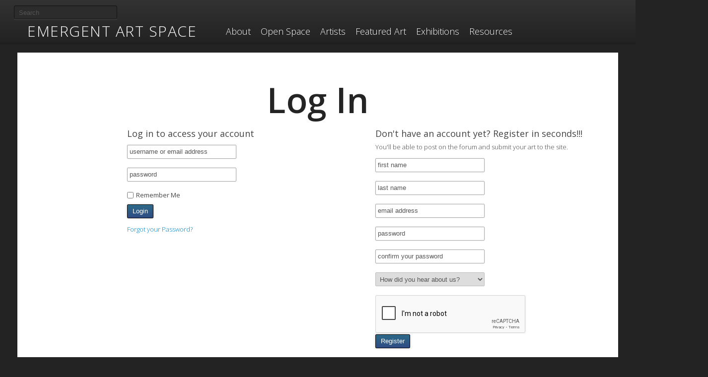

--- FILE ---
content_type: text/html; charset=UTF-8
request_url: https://dev.emergentartspace.org/login/?redirect=/a/from-please-enjoy-our-tragedies-exhibition-8/
body_size: 9641
content:
<!DOCTYPE html>
<!--[if lt IE 7]> <html class="no-js lt-ie9 lt-ie8 lt-ie7" lang="en"> <![endif]-->
<!--[if IE 7]>    <html class="no-js lt-ie9 lt-ie8" lang="en"> <![endif]-->
<!--[if IE 8]>    <html class="no-js lt-ie9" lang="en"> <![endif]-->
<!--[if gt IE 8]><!--> <html class="no-js" lang="en"> <!--<![endif]-->
<head>
  <meta charset="utf-8">

  <title>Log In | Emergent Art Space</title>

  <meta name="viewport" content="width=device-width, initial-scale=1.0, maximum-scale=1, user-scalable=no">
 <!-- <script src="/wp-content/themes/easbeta/js/vendor/modernizr-2.5.3.min.js"></script>

  <script src="//ajax.googleapis.com/ajax/libs/jquery/1.7.2/jquery.min.js"></script>
	<link rel="stylesheet" href="//code.jquery.com/ui/1.10.3/themes/smoothness/jquery-ui.css" />
	<script src="http://code.jquery.com/ui/1.10.3/jquery-ui.js"></script>
  <script>window.jQuery || document.write('<script src="/wp-content/themes/easbeta/js/vendor/jquery-1.7.2.min.js"><\/script>')</script>
-->


	<link rel="alternate" type="application/rss+xml" title="Emergent Art Space Feed" href="https://dev.emergentartspace.org/feed/">
            <script type="text/javascript" id="wpuf-language-script">
                var error_str_obj = {
                    'required' : 'is required',
                    'mismatch' : 'does not match',
                    'validation' : 'is not valid'
                }
            </script>
            <meta name='robots' content='max-image-preview:large' />
<link rel='dns-prefetch' href='//ajax.googleapis.com' />
<link rel='dns-prefetch' href='//api.filepicker.io' />
<script type="text/javascript">
window._wpemojiSettings = {"baseUrl":"https:\/\/s.w.org\/images\/core\/emoji\/14.0.0\/72x72\/","ext":".png","svgUrl":"https:\/\/s.w.org\/images\/core\/emoji\/14.0.0\/svg\/","svgExt":".svg","source":{"concatemoji":"\/wp-includes\/js\/wp-emoji-release.min.js?ver=6.2.6"}};
/*! This file is auto-generated */
!function(e,a,t){var n,r,o,i=a.createElement("canvas"),p=i.getContext&&i.getContext("2d");function s(e,t){p.clearRect(0,0,i.width,i.height),p.fillText(e,0,0);e=i.toDataURL();return p.clearRect(0,0,i.width,i.height),p.fillText(t,0,0),e===i.toDataURL()}function c(e){var t=a.createElement("script");t.src=e,t.defer=t.type="text/javascript",a.getElementsByTagName("head")[0].appendChild(t)}for(o=Array("flag","emoji"),t.supports={everything:!0,everythingExceptFlag:!0},r=0;r<o.length;r++)t.supports[o[r]]=function(e){if(p&&p.fillText)switch(p.textBaseline="top",p.font="600 32px Arial",e){case"flag":return s("\ud83c\udff3\ufe0f\u200d\u26a7\ufe0f","\ud83c\udff3\ufe0f\u200b\u26a7\ufe0f")?!1:!s("\ud83c\uddfa\ud83c\uddf3","\ud83c\uddfa\u200b\ud83c\uddf3")&&!s("\ud83c\udff4\udb40\udc67\udb40\udc62\udb40\udc65\udb40\udc6e\udb40\udc67\udb40\udc7f","\ud83c\udff4\u200b\udb40\udc67\u200b\udb40\udc62\u200b\udb40\udc65\u200b\udb40\udc6e\u200b\udb40\udc67\u200b\udb40\udc7f");case"emoji":return!s("\ud83e\udef1\ud83c\udffb\u200d\ud83e\udef2\ud83c\udfff","\ud83e\udef1\ud83c\udffb\u200b\ud83e\udef2\ud83c\udfff")}return!1}(o[r]),t.supports.everything=t.supports.everything&&t.supports[o[r]],"flag"!==o[r]&&(t.supports.everythingExceptFlag=t.supports.everythingExceptFlag&&t.supports[o[r]]);t.supports.everythingExceptFlag=t.supports.everythingExceptFlag&&!t.supports.flag,t.DOMReady=!1,t.readyCallback=function(){t.DOMReady=!0},t.supports.everything||(n=function(){t.readyCallback()},a.addEventListener?(a.addEventListener("DOMContentLoaded",n,!1),e.addEventListener("load",n,!1)):(e.attachEvent("onload",n),a.attachEvent("onreadystatechange",function(){"complete"===a.readyState&&t.readyCallback()})),(e=t.source||{}).concatemoji?c(e.concatemoji):e.wpemoji&&e.twemoji&&(c(e.twemoji),c(e.wpemoji)))}(window,document,window._wpemojiSettings);
</script>
<style type="text/css">
img.wp-smiley,
img.emoji {
	display: inline !important;
	border: none !important;
	box-shadow: none !important;
	height: 1em !important;
	width: 1em !important;
	margin: 0 0.07em !important;
	vertical-align: -0.1em !important;
	background: none !important;
	padding: 0 !important;
}
</style>
	<link rel='stylesheet' id='wp-block-library-css' href='/wp-includes/css/dist/block-library/style.min.css?ver=6.2.6' type='text/css' media='all' />
<link rel='stylesheet' id='dashicons-css' href='/wp-includes/css/dashicons.min.css?ver=6.2.6' type='text/css' media='all' />
<link rel='stylesheet' id='classic-theme-styles-css' href='/wp-includes/css/classic-themes.min.css?ver=6.2.6' type='text/css' media='all' />
<style id='global-styles-inline-css' type='text/css'>
body{--wp--preset--color--black: #000000;--wp--preset--color--cyan-bluish-gray: #abb8c3;--wp--preset--color--white: #ffffff;--wp--preset--color--pale-pink: #f78da7;--wp--preset--color--vivid-red: #cf2e2e;--wp--preset--color--luminous-vivid-orange: #ff6900;--wp--preset--color--luminous-vivid-amber: #fcb900;--wp--preset--color--light-green-cyan: #7bdcb5;--wp--preset--color--vivid-green-cyan: #00d084;--wp--preset--color--pale-cyan-blue: #8ed1fc;--wp--preset--color--vivid-cyan-blue: #0693e3;--wp--preset--color--vivid-purple: #9b51e0;--wp--preset--gradient--vivid-cyan-blue-to-vivid-purple: linear-gradient(135deg,rgba(6,147,227,1) 0%,rgb(155,81,224) 100%);--wp--preset--gradient--light-green-cyan-to-vivid-green-cyan: linear-gradient(135deg,rgb(122,220,180) 0%,rgb(0,208,130) 100%);--wp--preset--gradient--luminous-vivid-amber-to-luminous-vivid-orange: linear-gradient(135deg,rgba(252,185,0,1) 0%,rgba(255,105,0,1) 100%);--wp--preset--gradient--luminous-vivid-orange-to-vivid-red: linear-gradient(135deg,rgba(255,105,0,1) 0%,rgb(207,46,46) 100%);--wp--preset--gradient--very-light-gray-to-cyan-bluish-gray: linear-gradient(135deg,rgb(238,238,238) 0%,rgb(169,184,195) 100%);--wp--preset--gradient--cool-to-warm-spectrum: linear-gradient(135deg,rgb(74,234,220) 0%,rgb(151,120,209) 20%,rgb(207,42,186) 40%,rgb(238,44,130) 60%,rgb(251,105,98) 80%,rgb(254,248,76) 100%);--wp--preset--gradient--blush-light-purple: linear-gradient(135deg,rgb(255,206,236) 0%,rgb(152,150,240) 100%);--wp--preset--gradient--blush-bordeaux: linear-gradient(135deg,rgb(254,205,165) 0%,rgb(254,45,45) 50%,rgb(107,0,62) 100%);--wp--preset--gradient--luminous-dusk: linear-gradient(135deg,rgb(255,203,112) 0%,rgb(199,81,192) 50%,rgb(65,88,208) 100%);--wp--preset--gradient--pale-ocean: linear-gradient(135deg,rgb(255,245,203) 0%,rgb(182,227,212) 50%,rgb(51,167,181) 100%);--wp--preset--gradient--electric-grass: linear-gradient(135deg,rgb(202,248,128) 0%,rgb(113,206,126) 100%);--wp--preset--gradient--midnight: linear-gradient(135deg,rgb(2,3,129) 0%,rgb(40,116,252) 100%);--wp--preset--duotone--dark-grayscale: url('#wp-duotone-dark-grayscale');--wp--preset--duotone--grayscale: url('#wp-duotone-grayscale');--wp--preset--duotone--purple-yellow: url('#wp-duotone-purple-yellow');--wp--preset--duotone--blue-red: url('#wp-duotone-blue-red');--wp--preset--duotone--midnight: url('#wp-duotone-midnight');--wp--preset--duotone--magenta-yellow: url('#wp-duotone-magenta-yellow');--wp--preset--duotone--purple-green: url('#wp-duotone-purple-green');--wp--preset--duotone--blue-orange: url('#wp-duotone-blue-orange');--wp--preset--font-size--small: 13px;--wp--preset--font-size--medium: 20px;--wp--preset--font-size--large: 36px;--wp--preset--font-size--x-large: 42px;--wp--preset--spacing--20: 0.44rem;--wp--preset--spacing--30: 0.67rem;--wp--preset--spacing--40: 1rem;--wp--preset--spacing--50: 1.5rem;--wp--preset--spacing--60: 2.25rem;--wp--preset--spacing--70: 3.38rem;--wp--preset--spacing--80: 5.06rem;--wp--preset--shadow--natural: 6px 6px 9px rgba(0, 0, 0, 0.2);--wp--preset--shadow--deep: 12px 12px 50px rgba(0, 0, 0, 0.4);--wp--preset--shadow--sharp: 6px 6px 0px rgba(0, 0, 0, 0.2);--wp--preset--shadow--outlined: 6px 6px 0px -3px rgba(255, 255, 255, 1), 6px 6px rgba(0, 0, 0, 1);--wp--preset--shadow--crisp: 6px 6px 0px rgba(0, 0, 0, 1);}:where(.is-layout-flex){gap: 0.5em;}body .is-layout-flow > .alignleft{float: left;margin-inline-start: 0;margin-inline-end: 2em;}body .is-layout-flow > .alignright{float: right;margin-inline-start: 2em;margin-inline-end: 0;}body .is-layout-flow > .aligncenter{margin-left: auto !important;margin-right: auto !important;}body .is-layout-constrained > .alignleft{float: left;margin-inline-start: 0;margin-inline-end: 2em;}body .is-layout-constrained > .alignright{float: right;margin-inline-start: 2em;margin-inline-end: 0;}body .is-layout-constrained > .aligncenter{margin-left: auto !important;margin-right: auto !important;}body .is-layout-constrained > :where(:not(.alignleft):not(.alignright):not(.alignfull)){max-width: var(--wp--style--global--content-size);margin-left: auto !important;margin-right: auto !important;}body .is-layout-constrained > .alignwide{max-width: var(--wp--style--global--wide-size);}body .is-layout-flex{display: flex;}body .is-layout-flex{flex-wrap: wrap;align-items: center;}body .is-layout-flex > *{margin: 0;}:where(.wp-block-columns.is-layout-flex){gap: 2em;}.has-black-color{color: var(--wp--preset--color--black) !important;}.has-cyan-bluish-gray-color{color: var(--wp--preset--color--cyan-bluish-gray) !important;}.has-white-color{color: var(--wp--preset--color--white) !important;}.has-pale-pink-color{color: var(--wp--preset--color--pale-pink) !important;}.has-vivid-red-color{color: var(--wp--preset--color--vivid-red) !important;}.has-luminous-vivid-orange-color{color: var(--wp--preset--color--luminous-vivid-orange) !important;}.has-luminous-vivid-amber-color{color: var(--wp--preset--color--luminous-vivid-amber) !important;}.has-light-green-cyan-color{color: var(--wp--preset--color--light-green-cyan) !important;}.has-vivid-green-cyan-color{color: var(--wp--preset--color--vivid-green-cyan) !important;}.has-pale-cyan-blue-color{color: var(--wp--preset--color--pale-cyan-blue) !important;}.has-vivid-cyan-blue-color{color: var(--wp--preset--color--vivid-cyan-blue) !important;}.has-vivid-purple-color{color: var(--wp--preset--color--vivid-purple) !important;}.has-black-background-color{background-color: var(--wp--preset--color--black) !important;}.has-cyan-bluish-gray-background-color{background-color: var(--wp--preset--color--cyan-bluish-gray) !important;}.has-white-background-color{background-color: var(--wp--preset--color--white) !important;}.has-pale-pink-background-color{background-color: var(--wp--preset--color--pale-pink) !important;}.has-vivid-red-background-color{background-color: var(--wp--preset--color--vivid-red) !important;}.has-luminous-vivid-orange-background-color{background-color: var(--wp--preset--color--luminous-vivid-orange) !important;}.has-luminous-vivid-amber-background-color{background-color: var(--wp--preset--color--luminous-vivid-amber) !important;}.has-light-green-cyan-background-color{background-color: var(--wp--preset--color--light-green-cyan) !important;}.has-vivid-green-cyan-background-color{background-color: var(--wp--preset--color--vivid-green-cyan) !important;}.has-pale-cyan-blue-background-color{background-color: var(--wp--preset--color--pale-cyan-blue) !important;}.has-vivid-cyan-blue-background-color{background-color: var(--wp--preset--color--vivid-cyan-blue) !important;}.has-vivid-purple-background-color{background-color: var(--wp--preset--color--vivid-purple) !important;}.has-black-border-color{border-color: var(--wp--preset--color--black) !important;}.has-cyan-bluish-gray-border-color{border-color: var(--wp--preset--color--cyan-bluish-gray) !important;}.has-white-border-color{border-color: var(--wp--preset--color--white) !important;}.has-pale-pink-border-color{border-color: var(--wp--preset--color--pale-pink) !important;}.has-vivid-red-border-color{border-color: var(--wp--preset--color--vivid-red) !important;}.has-luminous-vivid-orange-border-color{border-color: var(--wp--preset--color--luminous-vivid-orange) !important;}.has-luminous-vivid-amber-border-color{border-color: var(--wp--preset--color--luminous-vivid-amber) !important;}.has-light-green-cyan-border-color{border-color: var(--wp--preset--color--light-green-cyan) !important;}.has-vivid-green-cyan-border-color{border-color: var(--wp--preset--color--vivid-green-cyan) !important;}.has-pale-cyan-blue-border-color{border-color: var(--wp--preset--color--pale-cyan-blue) !important;}.has-vivid-cyan-blue-border-color{border-color: var(--wp--preset--color--vivid-cyan-blue) !important;}.has-vivid-purple-border-color{border-color: var(--wp--preset--color--vivid-purple) !important;}.has-vivid-cyan-blue-to-vivid-purple-gradient-background{background: var(--wp--preset--gradient--vivid-cyan-blue-to-vivid-purple) !important;}.has-light-green-cyan-to-vivid-green-cyan-gradient-background{background: var(--wp--preset--gradient--light-green-cyan-to-vivid-green-cyan) !important;}.has-luminous-vivid-amber-to-luminous-vivid-orange-gradient-background{background: var(--wp--preset--gradient--luminous-vivid-amber-to-luminous-vivid-orange) !important;}.has-luminous-vivid-orange-to-vivid-red-gradient-background{background: var(--wp--preset--gradient--luminous-vivid-orange-to-vivid-red) !important;}.has-very-light-gray-to-cyan-bluish-gray-gradient-background{background: var(--wp--preset--gradient--very-light-gray-to-cyan-bluish-gray) !important;}.has-cool-to-warm-spectrum-gradient-background{background: var(--wp--preset--gradient--cool-to-warm-spectrum) !important;}.has-blush-light-purple-gradient-background{background: var(--wp--preset--gradient--blush-light-purple) !important;}.has-blush-bordeaux-gradient-background{background: var(--wp--preset--gradient--blush-bordeaux) !important;}.has-luminous-dusk-gradient-background{background: var(--wp--preset--gradient--luminous-dusk) !important;}.has-pale-ocean-gradient-background{background: var(--wp--preset--gradient--pale-ocean) !important;}.has-electric-grass-gradient-background{background: var(--wp--preset--gradient--electric-grass) !important;}.has-midnight-gradient-background{background: var(--wp--preset--gradient--midnight) !important;}.has-small-font-size{font-size: var(--wp--preset--font-size--small) !important;}.has-medium-font-size{font-size: var(--wp--preset--font-size--medium) !important;}.has-large-font-size{font-size: var(--wp--preset--font-size--large) !important;}.has-x-large-font-size{font-size: var(--wp--preset--font-size--x-large) !important;}
.wp-block-navigation a:where(:not(.wp-element-button)){color: inherit;}
:where(.wp-block-columns.is-layout-flex){gap: 2em;}
.wp-block-pullquote{font-size: 1.5em;line-height: 1.6;}
</style>
<link rel='stylesheet' id='ppress-frontend-css' href='/wp-content/plugins/wp-user-avatar/assets/css/frontend.min.css?ver=3.2.4' type='text/css' media='all' />
<link rel='stylesheet' id='ppress-flatpickr-css' href='/wp-content/plugins/wp-user-avatar/assets/flatpickr/flatpickr.min.css?ver=3.2.4' type='text/css' media='all' />
<link rel='stylesheet' id='ppress-select2-css' href='/wp-content/plugins/wp-user-avatar/assets/select2/select2.min.css?ver=6.2.6' type='text/css' media='all' />
<link rel='stylesheet' id='wpuf-css-css' href='/wp-content/plugins/wp-user-frontend.bak/assets/css/frontend-forms.css?ver=6.2.6' type='text/css' media='all' />
<link rel='stylesheet' id='jquery-ui-css' href='/wp-content/plugins/wp-user-frontend.bak/assets/css/jquery-ui-1.9.1.custom.css?ver=6.2.6' type='text/css' media='all' />
<link rel='stylesheet' id='roots_bootstrap_style-css' href='/wp-content/themes/easbeta/css/bootstrap.css' type='text/css' media='all' />
<link rel='stylesheet' id='roots_bootstrap_responsive_style-css' href='/wp-content/themes/easbeta/css/bootstrap-responsive.css' type='text/css' media='all' />
<link rel='stylesheet' id='bootstrap_themed-css' href='/wp-content/themes/easbeta/css/bootstrapthemed.css' type='text/css' media='all' />
<link rel='stylesheet' id='roots_app_style-css' href='/wp-content/themes/easbeta/css/app.css' type='text/css' media='all' />
<link rel='stylesheet' id='jquery-ui-css-css' href='//ajax.googleapis.com/ajax/libs/jqueryui/1.12.1/themes/smoothness/jquery-ui.css?ver=6.2.6' type='text/css' media='all' />
<link rel='stylesheet' id='lightboxStyle-css' href='/wp-content/plugins/lightbox-plus/css/shadowed/colorbox.min.css?ver=2.7.2' type='text/css' media='screen' />
<script type='text/javascript' src='//ajax.googleapis.com/ajax/libs/jquery/3.6.0/jquery.min.js?ver=3.6.0' id='jquery-js'></script>
<script type='text/javascript' src='/wp-content/plugins/wp-user-avatar/assets/flatpickr/flatpickr.min.js?ver=6.2.6' id='ppress-flatpickr-js'></script>
<script type='text/javascript' src='/wp-content/plugins/wp-user-avatar/assets/select2/select2.min.js?ver=6.2.6' id='ppress-select2-js'></script>
<script type='text/javascript' id='wpuf-form-js-extra'>
/* <![CDATA[ */
var wpuf_frontend = {"ajaxurl":"https:\/\/dev.emergentartspace.org\/wp-admin\/admin-ajax.php","error_message":"Please fix the errors to proceed","nonce":"d13dcbd57c","word_limit":"Word limit reached"};
/* ]]> */
</script>
<script type='text/javascript' src='/wp-content/plugins/wp-user-frontend.bak/assets/js/frontend-form.min.js?ver=6.2.6' id='wpuf-form-js'></script>
<script type='text/javascript' src='/wp-includes/js/jquery/ui/core.min.js?ver=1.13.2' id='jquery-ui-core-js'></script>
<script type='text/javascript' src='/wp-includes/js/jquery/ui/datepicker.min.js?ver=1.13.2' id='jquery-ui-datepicker-js'></script>
<script type='text/javascript' id='jquery-ui-datepicker-js-after'>
jQuery(function(jQuery){jQuery.datepicker.setDefaults({"closeText":"Close","currentText":"Today","monthNames":["January","February","March","April","May","June","July","August","September","October","November","December"],"monthNamesShort":["Jan","Feb","Mar","Apr","May","Jun","Jul","Aug","Sep","Oct","Nov","Dec"],"nextText":"Next","prevText":"Previous","dayNames":["Sunday","Monday","Tuesday","Wednesday","Thursday","Friday","Saturday"],"dayNamesShort":["Sun","Mon","Tue","Wed","Thu","Fri","Sat"],"dayNamesMin":["S","M","T","W","T","F","S"],"dateFormat":"MM d, yy","firstDay":1,"isRTL":false});});
</script>
<script type='text/javascript' src='/wp-includes/js/dist/vendor/wp-polyfill-inert.min.js?ver=3.1.2' id='wp-polyfill-inert-js'></script>
<script type='text/javascript' src='/wp-includes/js/dist/vendor/regenerator-runtime.min.js?ver=0.13.11' id='regenerator-runtime-js'></script>
<script type='text/javascript' src='/wp-includes/js/dist/vendor/wp-polyfill.min.js?ver=3.15.0' id='wp-polyfill-js'></script>
<script type='text/javascript' src='/wp-includes/js/dist/dom-ready.min.js?ver=392bdd43726760d1f3ca' id='wp-dom-ready-js'></script>
<script type='text/javascript' src='/wp-includes/js/dist/hooks.min.js?ver=4169d3cf8e8d95a3d6d5' id='wp-hooks-js'></script>
<script type='text/javascript' src='/wp-includes/js/dist/i18n.min.js?ver=9e794f35a71bb98672ae' id='wp-i18n-js'></script>
<script type='text/javascript' id='wp-i18n-js-after'>
wp.i18n.setLocaleData( { 'text direction\u0004ltr': [ 'ltr' ] } );
</script>
<script type='text/javascript' src='/wp-includes/js/dist/a11y.min.js?ver=ecce20f002eda4c19664' id='wp-a11y-js'></script>
<script type='text/javascript' src='/wp-includes/js/clipboard.min.js?ver=2.0.11' id='clipboard-js'></script>
<script type='text/javascript' src='/wp-includes/js/plupload/moxie.min.js?ver=1.3.5' id='moxiejs-js'></script>
<script type='text/javascript' src='/wp-includes/js/plupload/plupload.min.js?ver=2.1.9' id='plupload-js'></script>
<script type='text/javascript' src='/wp-includes/js/underscore.min.js?ver=1.13.4' id='underscore-js'></script>
<script type='text/javascript' id='plupload-handlers-js-extra'>
/* <![CDATA[ */
var pluploadL10n = {"queue_limit_exceeded":"You have attempted to queue too many files.","file_exceeds_size_limit":"%s exceeds the maximum upload size for this site.","zero_byte_file":"This file is empty. Please try another.","invalid_filetype":"Sorry, you are not allowed to upload this file type.","not_an_image":"This file is not an image. Please try another.","image_memory_exceeded":"Memory exceeded. Please try another smaller file.","image_dimensions_exceeded":"This is larger than the maximum size. Please try another.","default_error":"An error occurred in the upload. Please try again later.","missing_upload_url":"There was a configuration error. Please contact the server administrator.","upload_limit_exceeded":"You may only upload 1 file.","http_error":"Unexpected response from the server. The file may have been uploaded successfully. Check in the Media Library or reload the page.","http_error_image":"The server cannot process the image. This can happen if the server is busy or does not have enough resources to complete the task. Uploading a smaller image may help. Suggested maximum size is 2560 pixels.","upload_failed":"Upload failed.","big_upload_failed":"Please try uploading this file with the %1$sbrowser uploader%2$s.","big_upload_queued":"%s exceeds the maximum upload size for the multi-file uploader when used in your browser.","io_error":"IO error.","security_error":"Security error.","file_cancelled":"File canceled.","upload_stopped":"Upload stopped.","dismiss":"Dismiss","crunching":"Crunching\u2026","deleted":"moved to the Trash.","error_uploading":"\u201c%s\u201d has failed to upload.","unsupported_image":"This image cannot be displayed in a web browser. For best results convert it to JPEG before uploading.","noneditable_image":"This image cannot be processed by the web server. Convert it to JPEG or PNG before uploading.","file_url_copied":"The file URL has been copied to your clipboard"};
/* ]]> */
</script>
<script type='text/javascript' src='/wp-includes/js/plupload/handlers.min.js?ver=6.2.6' id='plupload-handlers-js'></script>
<script type='text/javascript' src='/wp-content/plugins/wp-user-frontend.bak/assets/js/jquery-ui-timepicker-addon.js?ver=6.2.6' id='jquery-ui-timepicker-js'></script>
<script type='text/javascript' id='wpuf-upload-js-extra'>
/* <![CDATA[ */
var wpuf_frontend_upload = {"confirmMsg":"Are you sure?","nonce":"d13dcbd57c","ajaxurl":"https:\/\/dev.emergentartspace.org\/wp-admin\/admin-ajax.php","plupload":{"url":"https:\/\/dev.emergentartspace.org\/wp-admin\/admin-ajax.php?nonce=0d5739a587","flash_swf_url":"https:\/\/dev.emergentartspace.org\/wp-includes\/js\/plupload\/plupload.flash.swf","filters":[{"title":"Allowed Files","extensions":"*"}],"multipart":true,"urlstream_upload":true,"warning":"Maximum number of files reached!","size_error":"The file you have uploaded exceeds the file size limit. Please try again.","type_error":"You have uploaded an incorrect file type. Please try again."}};
/* ]]> */
</script>
<script type='text/javascript' src='/wp-content/plugins/wp-user-frontend.bak/assets/js/upload.js?ver=6.2.6' id='wpuf-upload-js'></script>
<script type='text/javascript' src='/wp-includes/js/jquery/jquery-migrate.min.js?ver=3.4.0' id='jquery-migrate-js'></script>
<script type='text/javascript' src='//ajax.googleapis.com/ajax/libs/jqueryui/1.12.1/jquery-ui.min.js?ver=1.12.1' id='jquery-ui-js'></script>
<script type='text/javascript' src='/wp-content/themes/easbeta/js/plugins.js' id='roots_plugins-js'></script>
<script type='text/javascript' src='/wp-content/themes/easbeta/js/main.js' id='roots_main-js'></script>
<script type='text/javascript' src='/wp-content/themes/easbeta/js/jquery.textPlaceholder.js?ver=6.2.6' id='placeholder-js'></script>
<script type='text/javascript' src='https://api.filepicker.io/v1/filepicker.js?ver=6.2.6' id='filepicker-js'></script>
<link rel="https://api.w.org/" href="https://dev.emergentartspace.org/wp-json/" /><link rel="alternate" type="application/json" href="https://dev.emergentartspace.org/wp-json/wp/v2/pages/37" /><link rel="alternate" type="application/json+oembed" href="https://dev.emergentartspace.org/wp-json/oembed/1.0/embed?url=https%3A%2F%2Fdev.emergentartspace.org%2Flogin%2F" />
<link rel="alternate" type="text/xml+oembed" href="https://dev.emergentartspace.org/wp-json/oembed/1.0/embed?url=https%3A%2F%2Fdev.emergentartspace.org%2Flogin%2F&#038;format=xml" />

<style></style>
    
    <style type="text/css">.blue-message {
background: none repeat scroll 0 0 #3399ff;
    color: #ffffff;
    text-shadow: none;
    font-size: 16px;
    line-height: 24px;
    padding: 10px;
} 
.green-message {
background: none repeat scroll 0 0 #8cc14c;
    color: #ffffff;
    text-shadow: none;
    font-size: 16px;
    line-height: 24px;
    padding: 10px;
} 
.orange-message {
background: none repeat scroll 0 0 #faa732;
    color: #ffffff;
    text-shadow: none;
    font-size: 16px;
    line-height: 24px;
    padding: 10px;
} 
.red-message {
background: none repeat scroll 0 0 #da4d31;
    color: #ffffff;
    text-shadow: none;
    font-size: 16px;
    line-height: 24px;
    padding: 10px;
} 
.grey-message {
background: none repeat scroll 0 0 #53555c;
    color: #ffffff;
    text-shadow: none;
    font-size: 16px;
    line-height: 24px;
    padding: 10px;
} 
.left-block {
background: none repeat scroll 0 0px, radial-gradient(ellipse at center center, #ffffff 0%, #f2f2f2 100%) repeat scroll 0 0 rgba(0, 0, 0, 0);
    color: #8b8e97;
    padding: 10px;
    margin: 10px;
    float: left;
} 
.right-block {
background: none repeat scroll 0 0px, radial-gradient(ellipse at center center, #ffffff 0%, #f2f2f2 100%) repeat scroll 0 0 rgba(0, 0, 0, 0);
    color: #8b8e97;
    padding: 10px;
    margin: 10px;
    float: right;
} 
.blockquotes {
background: none;
    border-left: 5px solid #f1f1f1;
    color: #8B8E97;
    font-size: 16px;
    font-style: italic;
    line-height: 22px;
    padding-left: 15px;
    padding: 10px;
    width: 60%;
    float: left;
} 
</style>		<style type="text/css" id="wp-custom-css">
			/*
You can add your own CSS here.

Click the help icon above to learn more.
*/

		</style>
		

  <script type="text/javascript">

</script>

<!-- Global site tag (gtag.js) - Google Analytics -->
<script async src="https://www.googletagmanager.com/gtag/js?id=G-5W7QB42NG0"></script>
<script>
  window.dataLayer = window.dataLayer || [];
  function gtag(){dataLayer.push(arguments);}
  gtag('js', new Date());

  gtag('config', 'G-5W7QB42NG0');
</script>	

</head>

<body class="page-template page-template-login page-template-login-php page page-id-37 top-navbar">

  <!--[if lt IE 7]><div class="alert">Your browser is <em>ancient!</em> <a href="http://browsehappy.com/">Upgrade to a different browser</a> or <a href="http://www.google.com/chromeframe/?redirect=true">install Google Chrome Frame</a> to experience this site.</div><![endif]-->

    <header id="banner" class="navbar navbar-fixed-top" role="banner">
  <button class="hamburger hamburger--spin" type="button">
    <span class="hamburger-box">
      <span class="hamburger-inner"></span>
    </span>
  </button>  
  <a class="profile-link" href="/login"></a>
    <div class="navbar-inner">
    <div class="container">
      <!-- first header row -->
      <div class="row flex">
        <!-- google translate -->
        <div class="float:left ">
          <div id="google_translate_element"><span class="empty">&nbsp</span></div>
          <script type="text/javascript">
            function googleTranslateElementInit() {
              /*new google.translate.TranslateElement({pageLanguage: 'en', includedLanguages: 'ar,es,fa,fr,hi,ru,sw,zh-CN,it,pt,iw,my', layout: google.translate.TranslateElement.InlineLayout.SIMPLE, gaTrack: true, gaId: 'UA-28531438-1'}, 'google_translate_element'); */
                new google.translate.TranslateElement({pageLanguage: 'en',includedLanguages: 'ar,es,fa,fr,hi,ru,sw,zh-CN,it,pt,iw,my',
                     autoDisplay: 'true',
                     layout: google.translate.TranslateElement.InlineLayout.HORIZONTAL
                     }, 'google_translate_element');

              //$('#google_translate_element .empty').remove()
            }
          </script>
          <script type="text/javascript" src="//translate.google.com/translate_a/element.js?cb=googleTranslateElementInit"></script>
        </div>
        <!-- user btn -->
        <div class="float:right">
                 <!-- remove login and register link from top navigation bar  (Yuwono 22 December 2024) -->
       <!--     <a class="btn" href="/login?redirect=/login/">Log In / Register</a> > -->
                  </div>
        <!-- search -->
        <div class="float:right">
          <form role="search" method="post" id="searchform" class="navbar-search"  action="https://dev.emergentartspace.org/wp-content/themes/easbeta/searchredirect.php">
  <input type="search" value="" name="s" id="s" class="search-query" placeholder="Search">
  <input type="hidden" name="searchtype" value="">
</form>
        </div>
      </div>
    
    <!-- second header row -->
      <div class="row">
        <div class="span4">
          <a class="brand" href="https://dev.emergentartspace.org/">
            Emergent Art Space          </a>
        </div>
        <div class="span8">
          <nav id="nav-main" class="nav-collapse" role="navigation">
            <ul class="nav"><li class="menu-about"><a href="/about/">About</a></li>
<li class="menu-open-space dropdown"><a href="/forum/" class="dropdown-toggle" data-toggle="dropdown">Open Space</a>
<ul class="sub-menu">
	<li class="menu-all-posts"><a href="/forum/">ALL POSTS</a></li>
	<li class="menu-projects"><a href="/forum/projects/">Projects</a></li>
	<li class="menu-interviews"><a href="/forum/interviews/">Interviews</a></li>
	<li class="menu-featured-events"><a href="/forum/featured-events">Featured Events</a></li>
</ul>
</li>
<li class="menu-artists"><a href="/artists/">Artists</a></li>
<li class="menu-featured-art dropdown"><a href="/artists-series/" class="dropdown-toggle" data-toggle="dropdown">Featured Art</a>
<ul class="sub-menu">
	<li class="menu-artists-series"><a href="/artists-series/">Artists’ Series</a></li>
	<li class="menu-galleries"><a href="/art/">Galleries</a></li>
</ul>
</li>
<li class="menu-exhibitions"><a href="/exhibitions/">Exhibitions</a></li>
<li class="menu-resources dropdown"><a href="/resources-for-artists/" class="dropdown-toggle" data-toggle="dropdown">Resources</a>
<ul class="sub-menu">
	<li class="menu-calls-for-artists"><a href="/resources-for-artists/calls-for-artists/">Calls for Artists</a></li>
	<li class="menu-artist-residencies"><a href="/resources-for-artists/artist-residencies/">Artist Residencies</a></li>
	<li class="menu-selling-work"><a href="/resources-for-artists/about-selling-work/">Selling Work</a></li>
</ul>
</li>
</ul>          </nav>
        </div>
      </div>
      <!-- third row -->
      <div class="row">
        <div class="span12">
          <p class="tagline"></p>  
        </div>
      </div>
    </div>
  </div>
</header>
 <hr class="measuring">



  
  
  <div id="wrap" class="container" role="document">


      <div id="content" class="">
          <div id="main" class="" role="main">
                            <div class="page-header">
      	<h1>Log In</h1>
      </div>
                          
                <div class="container">
          <div class="row">
            <div class="span5">
              <h3>Log in to access your account</h3>
                            <p>
							<form action="/login?redirect=/a/from-please-enjoy-our-tragedies-exhibition-8/" method="post">

                <input type="hidden" name="login" value="1">
                <p>
                  <input type="text" name="username" placeholder="username or email address">
                </p>
                <p>
                  <input type="password" name="password" placeholder="password">
                </p>
                <p>
                  <label for="remember" class="checkbox"><input type="checkbox" name="remember">Remember Me</label>
                </p>

                <!--script type="text/javascript"
                   src="http://www.google.com/recaptcha/api/challenge?k=6LcaD-4SAAAAAIAldWSXHRLNkGqQvgUGbXUBq0Zd">
                </script>
                <noscript>
                   <iframe src="http://www.google.com/recaptcha/api/noscript?k=6LcaD-4SAAAAAIAldWSXHRLNkGqQvgUGbXUBq0Zd"
                       height="300" width="500" frameborder="0"></iframe><br>
                   <textarea name="recaptcha_challenge_field" rows="3" cols="40">
                   </textarea>
                   <input type="hidden" name="recaptcha_response_field"
                       value="manual_challenge">
                </noscript-->


                <p>
                  <input type="submit" class="btn btn-primary" value="Login">
                </p>
                <p>
                  <a href="/forgotpassword" title="Password Recovery">Forgot your Password?</a>
                </p>
              </form>

	            </div>
            <div class="span5">
              <h3>Don't have an account yet? Register in seconds!!!</h3>
              <p>You'll be able to post on the forum and submit your art to the site.</p>
              		      <form action="/login?v=2?redirect=/a/from-please-enjoy-our-tragedies-exhibition-8/" method="POST" id="registration_form">

                <input type="hidden" name="register" value="1">
                <!-- <p>
                  <input type="text" name="nickname" placeholder="your name" autocomplete="off" value="">
                </p> -->
                <p>
                  <input type="text" name="firstName" placeholder="first name" autocomplete="off" value="">
                </p>
                <p>
                  <input type="text" name="lastName" placeholder="last name" autocomplete="off" value="">
                </p>
                <p>
                  <input type="email" name="email" placeholder="email address" autocomplete="off" value="">
                </p>
         <!--       <p>
                  <input type="text" name="username" placeholder="username" autocomplete="off" value="">
                </p> -->
                <p>
                  <input type="password" name="password" autocomplete="off" placeholder="password">
                </p>
                <p>
                  <input type="password" name="confirmPassword" autocomplete="off" placeholder="confirm your password">
                </p>

                <p>
                  <select id="hear_about_eas" name="hear_about_eas">
                                          <option value="0">How did you hear about us?</option>
                                          <option value="1">Search Engine</option>
                                          <option value="2">Teacher/School</option>
                                          <option value="3">Facebook/social media</option>
                                          <option value="4">Friends</option>
                                          <option value="5">Other</option>
                                      </select>
                </p>
                <p>
                  <input type="text" id="hear_about_eas_other" name="hear_about_eas_other" placeholder="Where did you hear about us?" style="display: none;">
                  <script type="text/javascript">
                    jQuery(document).ready(function($) {
                      $('#hear_about_eas').change(function() {
                        var optionsL = $('option', this).length,
                            val = $(this).val(),
                            $otheText = $('#hear_about_eas_other');
                        console.log(optionsL, val)
                        if( (+val+1) == optionsL ){
                          $otheText.show();
                        } else{
                          $otheText.val( '' ).hide();
                        }
                      });
                    });
                  </script>
                </p>

               	<script src="https://www.google.com/recaptcha/api.js" async defer></script>
	<div class="g-recaptcha" data-sitekey="6LfeOGEUAAAAANe0HmlNTZ9zrbgI-vfzuyy-jnRn"></div>
                <p>
                  <input type="submit" class="btn btn-primary" value="Register" name="register-submit">
                </p>
              </form>
	
            </div>
          </div>
        </div>

        
      </div><!-- /#main -->

        </div><!-- /#content -->
  
        <footer id="content-info" class="container" role="contentinfo">
                  <p class="copy"><small>&copy; 2026 Emergent Art Space</small></p>
      <div class="cclicense">
    All works are licensed under a
    <a rel="license" href="http://creativecommons.org/licenses/by-nc-nd/3.0/">
    Creative Commons Attribution-NonCommercial-NoDerivs 3.0 License</a></div>    </footer>
  </div><!-- /#wrap -->
  
  <!-- Lightbox Plus Colorbox v2.7.2/1.5.9 - 2013.01.24 - Message: 0-->
<script type="text/javascript">
jQuery(document).ready(function($){
  $("a[rel*=lightbox]").colorbox({initialWidth:"30%",initialHeight:"30%",maxWidth:"90%",maxHeight:"90%",opacity:0.8});
});
</script>
<script type='text/javascript' id='ppress-frontend-script-js-extra'>
/* <![CDATA[ */
var pp_ajax_form = {"ajaxurl":"https:\/\/dev.emergentartspace.org\/wp-admin\/admin-ajax.php","confirm_delete":"Are you sure?","deleting_text":"Deleting...","deleting_error":"An error occurred. Please try again.","nonce":"31c295a823","disable_ajax_form":"false"};
/* ]]> */
</script>
<script type='text/javascript' src='/wp-content/plugins/wp-user-avatar/assets/js/frontend.min.js?ver=3.2.4' id='ppress-frontend-script-js'></script>
<script type='text/javascript' src='/wp-content/plugins/wp-user-frontend.bak/assets/js/subscriptions.js?ver=6.2.6' id='wpuf-subscriptions-js'></script>
<script type='text/javascript' src='/wp-includes/js/jquery/ui/menu.min.js?ver=1.13.2' id='jquery-ui-menu-js'></script>
<script type='text/javascript' id='jquery-ui-autocomplete-js-extra'>
/* <![CDATA[ */
var uiAutocompleteL10n = {"noResults":"No results found.","oneResult":"1 result found. Use up and down arrow keys to navigate.","manyResults":"%d results found. Use up and down arrow keys to navigate.","itemSelected":"Item selected."};
/* ]]> */
</script>
<script type='text/javascript' src='/wp-includes/js/jquery/ui/autocomplete.min.js?ver=1.13.2' id='jquery-ui-autocomplete-js'></script>
<script type='text/javascript' src='/wp-includes/js/jquery/suggest.min.js?ver=1.1-20110113' id='suggest-js'></script>
<script type='text/javascript' src='/wp-includes/js/jquery/ui/mouse.min.js?ver=1.13.2' id='jquery-ui-mouse-js'></script>
<script type='text/javascript' src='/wp-includes/js/jquery/ui/slider.min.js?ver=1.13.2' id='jquery-ui-slider-js'></script>
<script type='text/javascript' src='/wp-content/plugins/lightbox-plus/js/jquery.colorbox.1.5.9-min.js?ver=1.5.9' id='jquery-colorbox-js'></script>
  </body>
</html>


--- FILE ---
content_type: text/html; charset=utf-8
request_url: https://www.google.com/recaptcha/api2/anchor?ar=1&k=6LfeOGEUAAAAANe0HmlNTZ9zrbgI-vfzuyy-jnRn&co=aHR0cHM6Ly9kZXYuZW1lcmdlbnRhcnRzcGFjZS5vcmc6NDQz&hl=en&v=PoyoqOPhxBO7pBk68S4YbpHZ&size=normal&anchor-ms=20000&execute-ms=30000&cb=g6opsn1ggm8
body_size: 49503
content:
<!DOCTYPE HTML><html dir="ltr" lang="en"><head><meta http-equiv="Content-Type" content="text/html; charset=UTF-8">
<meta http-equiv="X-UA-Compatible" content="IE=edge">
<title>reCAPTCHA</title>
<style type="text/css">
/* cyrillic-ext */
@font-face {
  font-family: 'Roboto';
  font-style: normal;
  font-weight: 400;
  font-stretch: 100%;
  src: url(//fonts.gstatic.com/s/roboto/v48/KFO7CnqEu92Fr1ME7kSn66aGLdTylUAMa3GUBHMdazTgWw.woff2) format('woff2');
  unicode-range: U+0460-052F, U+1C80-1C8A, U+20B4, U+2DE0-2DFF, U+A640-A69F, U+FE2E-FE2F;
}
/* cyrillic */
@font-face {
  font-family: 'Roboto';
  font-style: normal;
  font-weight: 400;
  font-stretch: 100%;
  src: url(//fonts.gstatic.com/s/roboto/v48/KFO7CnqEu92Fr1ME7kSn66aGLdTylUAMa3iUBHMdazTgWw.woff2) format('woff2');
  unicode-range: U+0301, U+0400-045F, U+0490-0491, U+04B0-04B1, U+2116;
}
/* greek-ext */
@font-face {
  font-family: 'Roboto';
  font-style: normal;
  font-weight: 400;
  font-stretch: 100%;
  src: url(//fonts.gstatic.com/s/roboto/v48/KFO7CnqEu92Fr1ME7kSn66aGLdTylUAMa3CUBHMdazTgWw.woff2) format('woff2');
  unicode-range: U+1F00-1FFF;
}
/* greek */
@font-face {
  font-family: 'Roboto';
  font-style: normal;
  font-weight: 400;
  font-stretch: 100%;
  src: url(//fonts.gstatic.com/s/roboto/v48/KFO7CnqEu92Fr1ME7kSn66aGLdTylUAMa3-UBHMdazTgWw.woff2) format('woff2');
  unicode-range: U+0370-0377, U+037A-037F, U+0384-038A, U+038C, U+038E-03A1, U+03A3-03FF;
}
/* math */
@font-face {
  font-family: 'Roboto';
  font-style: normal;
  font-weight: 400;
  font-stretch: 100%;
  src: url(//fonts.gstatic.com/s/roboto/v48/KFO7CnqEu92Fr1ME7kSn66aGLdTylUAMawCUBHMdazTgWw.woff2) format('woff2');
  unicode-range: U+0302-0303, U+0305, U+0307-0308, U+0310, U+0312, U+0315, U+031A, U+0326-0327, U+032C, U+032F-0330, U+0332-0333, U+0338, U+033A, U+0346, U+034D, U+0391-03A1, U+03A3-03A9, U+03B1-03C9, U+03D1, U+03D5-03D6, U+03F0-03F1, U+03F4-03F5, U+2016-2017, U+2034-2038, U+203C, U+2040, U+2043, U+2047, U+2050, U+2057, U+205F, U+2070-2071, U+2074-208E, U+2090-209C, U+20D0-20DC, U+20E1, U+20E5-20EF, U+2100-2112, U+2114-2115, U+2117-2121, U+2123-214F, U+2190, U+2192, U+2194-21AE, U+21B0-21E5, U+21F1-21F2, U+21F4-2211, U+2213-2214, U+2216-22FF, U+2308-230B, U+2310, U+2319, U+231C-2321, U+2336-237A, U+237C, U+2395, U+239B-23B7, U+23D0, U+23DC-23E1, U+2474-2475, U+25AF, U+25B3, U+25B7, U+25BD, U+25C1, U+25CA, U+25CC, U+25FB, U+266D-266F, U+27C0-27FF, U+2900-2AFF, U+2B0E-2B11, U+2B30-2B4C, U+2BFE, U+3030, U+FF5B, U+FF5D, U+1D400-1D7FF, U+1EE00-1EEFF;
}
/* symbols */
@font-face {
  font-family: 'Roboto';
  font-style: normal;
  font-weight: 400;
  font-stretch: 100%;
  src: url(//fonts.gstatic.com/s/roboto/v48/KFO7CnqEu92Fr1ME7kSn66aGLdTylUAMaxKUBHMdazTgWw.woff2) format('woff2');
  unicode-range: U+0001-000C, U+000E-001F, U+007F-009F, U+20DD-20E0, U+20E2-20E4, U+2150-218F, U+2190, U+2192, U+2194-2199, U+21AF, U+21E6-21F0, U+21F3, U+2218-2219, U+2299, U+22C4-22C6, U+2300-243F, U+2440-244A, U+2460-24FF, U+25A0-27BF, U+2800-28FF, U+2921-2922, U+2981, U+29BF, U+29EB, U+2B00-2BFF, U+4DC0-4DFF, U+FFF9-FFFB, U+10140-1018E, U+10190-1019C, U+101A0, U+101D0-101FD, U+102E0-102FB, U+10E60-10E7E, U+1D2C0-1D2D3, U+1D2E0-1D37F, U+1F000-1F0FF, U+1F100-1F1AD, U+1F1E6-1F1FF, U+1F30D-1F30F, U+1F315, U+1F31C, U+1F31E, U+1F320-1F32C, U+1F336, U+1F378, U+1F37D, U+1F382, U+1F393-1F39F, U+1F3A7-1F3A8, U+1F3AC-1F3AF, U+1F3C2, U+1F3C4-1F3C6, U+1F3CA-1F3CE, U+1F3D4-1F3E0, U+1F3ED, U+1F3F1-1F3F3, U+1F3F5-1F3F7, U+1F408, U+1F415, U+1F41F, U+1F426, U+1F43F, U+1F441-1F442, U+1F444, U+1F446-1F449, U+1F44C-1F44E, U+1F453, U+1F46A, U+1F47D, U+1F4A3, U+1F4B0, U+1F4B3, U+1F4B9, U+1F4BB, U+1F4BF, U+1F4C8-1F4CB, U+1F4D6, U+1F4DA, U+1F4DF, U+1F4E3-1F4E6, U+1F4EA-1F4ED, U+1F4F7, U+1F4F9-1F4FB, U+1F4FD-1F4FE, U+1F503, U+1F507-1F50B, U+1F50D, U+1F512-1F513, U+1F53E-1F54A, U+1F54F-1F5FA, U+1F610, U+1F650-1F67F, U+1F687, U+1F68D, U+1F691, U+1F694, U+1F698, U+1F6AD, U+1F6B2, U+1F6B9-1F6BA, U+1F6BC, U+1F6C6-1F6CF, U+1F6D3-1F6D7, U+1F6E0-1F6EA, U+1F6F0-1F6F3, U+1F6F7-1F6FC, U+1F700-1F7FF, U+1F800-1F80B, U+1F810-1F847, U+1F850-1F859, U+1F860-1F887, U+1F890-1F8AD, U+1F8B0-1F8BB, U+1F8C0-1F8C1, U+1F900-1F90B, U+1F93B, U+1F946, U+1F984, U+1F996, U+1F9E9, U+1FA00-1FA6F, U+1FA70-1FA7C, U+1FA80-1FA89, U+1FA8F-1FAC6, U+1FACE-1FADC, U+1FADF-1FAE9, U+1FAF0-1FAF8, U+1FB00-1FBFF;
}
/* vietnamese */
@font-face {
  font-family: 'Roboto';
  font-style: normal;
  font-weight: 400;
  font-stretch: 100%;
  src: url(//fonts.gstatic.com/s/roboto/v48/KFO7CnqEu92Fr1ME7kSn66aGLdTylUAMa3OUBHMdazTgWw.woff2) format('woff2');
  unicode-range: U+0102-0103, U+0110-0111, U+0128-0129, U+0168-0169, U+01A0-01A1, U+01AF-01B0, U+0300-0301, U+0303-0304, U+0308-0309, U+0323, U+0329, U+1EA0-1EF9, U+20AB;
}
/* latin-ext */
@font-face {
  font-family: 'Roboto';
  font-style: normal;
  font-weight: 400;
  font-stretch: 100%;
  src: url(//fonts.gstatic.com/s/roboto/v48/KFO7CnqEu92Fr1ME7kSn66aGLdTylUAMa3KUBHMdazTgWw.woff2) format('woff2');
  unicode-range: U+0100-02BA, U+02BD-02C5, U+02C7-02CC, U+02CE-02D7, U+02DD-02FF, U+0304, U+0308, U+0329, U+1D00-1DBF, U+1E00-1E9F, U+1EF2-1EFF, U+2020, U+20A0-20AB, U+20AD-20C0, U+2113, U+2C60-2C7F, U+A720-A7FF;
}
/* latin */
@font-face {
  font-family: 'Roboto';
  font-style: normal;
  font-weight: 400;
  font-stretch: 100%;
  src: url(//fonts.gstatic.com/s/roboto/v48/KFO7CnqEu92Fr1ME7kSn66aGLdTylUAMa3yUBHMdazQ.woff2) format('woff2');
  unicode-range: U+0000-00FF, U+0131, U+0152-0153, U+02BB-02BC, U+02C6, U+02DA, U+02DC, U+0304, U+0308, U+0329, U+2000-206F, U+20AC, U+2122, U+2191, U+2193, U+2212, U+2215, U+FEFF, U+FFFD;
}
/* cyrillic-ext */
@font-face {
  font-family: 'Roboto';
  font-style: normal;
  font-weight: 500;
  font-stretch: 100%;
  src: url(//fonts.gstatic.com/s/roboto/v48/KFO7CnqEu92Fr1ME7kSn66aGLdTylUAMa3GUBHMdazTgWw.woff2) format('woff2');
  unicode-range: U+0460-052F, U+1C80-1C8A, U+20B4, U+2DE0-2DFF, U+A640-A69F, U+FE2E-FE2F;
}
/* cyrillic */
@font-face {
  font-family: 'Roboto';
  font-style: normal;
  font-weight: 500;
  font-stretch: 100%;
  src: url(//fonts.gstatic.com/s/roboto/v48/KFO7CnqEu92Fr1ME7kSn66aGLdTylUAMa3iUBHMdazTgWw.woff2) format('woff2');
  unicode-range: U+0301, U+0400-045F, U+0490-0491, U+04B0-04B1, U+2116;
}
/* greek-ext */
@font-face {
  font-family: 'Roboto';
  font-style: normal;
  font-weight: 500;
  font-stretch: 100%;
  src: url(//fonts.gstatic.com/s/roboto/v48/KFO7CnqEu92Fr1ME7kSn66aGLdTylUAMa3CUBHMdazTgWw.woff2) format('woff2');
  unicode-range: U+1F00-1FFF;
}
/* greek */
@font-face {
  font-family: 'Roboto';
  font-style: normal;
  font-weight: 500;
  font-stretch: 100%;
  src: url(//fonts.gstatic.com/s/roboto/v48/KFO7CnqEu92Fr1ME7kSn66aGLdTylUAMa3-UBHMdazTgWw.woff2) format('woff2');
  unicode-range: U+0370-0377, U+037A-037F, U+0384-038A, U+038C, U+038E-03A1, U+03A3-03FF;
}
/* math */
@font-face {
  font-family: 'Roboto';
  font-style: normal;
  font-weight: 500;
  font-stretch: 100%;
  src: url(//fonts.gstatic.com/s/roboto/v48/KFO7CnqEu92Fr1ME7kSn66aGLdTylUAMawCUBHMdazTgWw.woff2) format('woff2');
  unicode-range: U+0302-0303, U+0305, U+0307-0308, U+0310, U+0312, U+0315, U+031A, U+0326-0327, U+032C, U+032F-0330, U+0332-0333, U+0338, U+033A, U+0346, U+034D, U+0391-03A1, U+03A3-03A9, U+03B1-03C9, U+03D1, U+03D5-03D6, U+03F0-03F1, U+03F4-03F5, U+2016-2017, U+2034-2038, U+203C, U+2040, U+2043, U+2047, U+2050, U+2057, U+205F, U+2070-2071, U+2074-208E, U+2090-209C, U+20D0-20DC, U+20E1, U+20E5-20EF, U+2100-2112, U+2114-2115, U+2117-2121, U+2123-214F, U+2190, U+2192, U+2194-21AE, U+21B0-21E5, U+21F1-21F2, U+21F4-2211, U+2213-2214, U+2216-22FF, U+2308-230B, U+2310, U+2319, U+231C-2321, U+2336-237A, U+237C, U+2395, U+239B-23B7, U+23D0, U+23DC-23E1, U+2474-2475, U+25AF, U+25B3, U+25B7, U+25BD, U+25C1, U+25CA, U+25CC, U+25FB, U+266D-266F, U+27C0-27FF, U+2900-2AFF, U+2B0E-2B11, U+2B30-2B4C, U+2BFE, U+3030, U+FF5B, U+FF5D, U+1D400-1D7FF, U+1EE00-1EEFF;
}
/* symbols */
@font-face {
  font-family: 'Roboto';
  font-style: normal;
  font-weight: 500;
  font-stretch: 100%;
  src: url(//fonts.gstatic.com/s/roboto/v48/KFO7CnqEu92Fr1ME7kSn66aGLdTylUAMaxKUBHMdazTgWw.woff2) format('woff2');
  unicode-range: U+0001-000C, U+000E-001F, U+007F-009F, U+20DD-20E0, U+20E2-20E4, U+2150-218F, U+2190, U+2192, U+2194-2199, U+21AF, U+21E6-21F0, U+21F3, U+2218-2219, U+2299, U+22C4-22C6, U+2300-243F, U+2440-244A, U+2460-24FF, U+25A0-27BF, U+2800-28FF, U+2921-2922, U+2981, U+29BF, U+29EB, U+2B00-2BFF, U+4DC0-4DFF, U+FFF9-FFFB, U+10140-1018E, U+10190-1019C, U+101A0, U+101D0-101FD, U+102E0-102FB, U+10E60-10E7E, U+1D2C0-1D2D3, U+1D2E0-1D37F, U+1F000-1F0FF, U+1F100-1F1AD, U+1F1E6-1F1FF, U+1F30D-1F30F, U+1F315, U+1F31C, U+1F31E, U+1F320-1F32C, U+1F336, U+1F378, U+1F37D, U+1F382, U+1F393-1F39F, U+1F3A7-1F3A8, U+1F3AC-1F3AF, U+1F3C2, U+1F3C4-1F3C6, U+1F3CA-1F3CE, U+1F3D4-1F3E0, U+1F3ED, U+1F3F1-1F3F3, U+1F3F5-1F3F7, U+1F408, U+1F415, U+1F41F, U+1F426, U+1F43F, U+1F441-1F442, U+1F444, U+1F446-1F449, U+1F44C-1F44E, U+1F453, U+1F46A, U+1F47D, U+1F4A3, U+1F4B0, U+1F4B3, U+1F4B9, U+1F4BB, U+1F4BF, U+1F4C8-1F4CB, U+1F4D6, U+1F4DA, U+1F4DF, U+1F4E3-1F4E6, U+1F4EA-1F4ED, U+1F4F7, U+1F4F9-1F4FB, U+1F4FD-1F4FE, U+1F503, U+1F507-1F50B, U+1F50D, U+1F512-1F513, U+1F53E-1F54A, U+1F54F-1F5FA, U+1F610, U+1F650-1F67F, U+1F687, U+1F68D, U+1F691, U+1F694, U+1F698, U+1F6AD, U+1F6B2, U+1F6B9-1F6BA, U+1F6BC, U+1F6C6-1F6CF, U+1F6D3-1F6D7, U+1F6E0-1F6EA, U+1F6F0-1F6F3, U+1F6F7-1F6FC, U+1F700-1F7FF, U+1F800-1F80B, U+1F810-1F847, U+1F850-1F859, U+1F860-1F887, U+1F890-1F8AD, U+1F8B0-1F8BB, U+1F8C0-1F8C1, U+1F900-1F90B, U+1F93B, U+1F946, U+1F984, U+1F996, U+1F9E9, U+1FA00-1FA6F, U+1FA70-1FA7C, U+1FA80-1FA89, U+1FA8F-1FAC6, U+1FACE-1FADC, U+1FADF-1FAE9, U+1FAF0-1FAF8, U+1FB00-1FBFF;
}
/* vietnamese */
@font-face {
  font-family: 'Roboto';
  font-style: normal;
  font-weight: 500;
  font-stretch: 100%;
  src: url(//fonts.gstatic.com/s/roboto/v48/KFO7CnqEu92Fr1ME7kSn66aGLdTylUAMa3OUBHMdazTgWw.woff2) format('woff2');
  unicode-range: U+0102-0103, U+0110-0111, U+0128-0129, U+0168-0169, U+01A0-01A1, U+01AF-01B0, U+0300-0301, U+0303-0304, U+0308-0309, U+0323, U+0329, U+1EA0-1EF9, U+20AB;
}
/* latin-ext */
@font-face {
  font-family: 'Roboto';
  font-style: normal;
  font-weight: 500;
  font-stretch: 100%;
  src: url(//fonts.gstatic.com/s/roboto/v48/KFO7CnqEu92Fr1ME7kSn66aGLdTylUAMa3KUBHMdazTgWw.woff2) format('woff2');
  unicode-range: U+0100-02BA, U+02BD-02C5, U+02C7-02CC, U+02CE-02D7, U+02DD-02FF, U+0304, U+0308, U+0329, U+1D00-1DBF, U+1E00-1E9F, U+1EF2-1EFF, U+2020, U+20A0-20AB, U+20AD-20C0, U+2113, U+2C60-2C7F, U+A720-A7FF;
}
/* latin */
@font-face {
  font-family: 'Roboto';
  font-style: normal;
  font-weight: 500;
  font-stretch: 100%;
  src: url(//fonts.gstatic.com/s/roboto/v48/KFO7CnqEu92Fr1ME7kSn66aGLdTylUAMa3yUBHMdazQ.woff2) format('woff2');
  unicode-range: U+0000-00FF, U+0131, U+0152-0153, U+02BB-02BC, U+02C6, U+02DA, U+02DC, U+0304, U+0308, U+0329, U+2000-206F, U+20AC, U+2122, U+2191, U+2193, U+2212, U+2215, U+FEFF, U+FFFD;
}
/* cyrillic-ext */
@font-face {
  font-family: 'Roboto';
  font-style: normal;
  font-weight: 900;
  font-stretch: 100%;
  src: url(//fonts.gstatic.com/s/roboto/v48/KFO7CnqEu92Fr1ME7kSn66aGLdTylUAMa3GUBHMdazTgWw.woff2) format('woff2');
  unicode-range: U+0460-052F, U+1C80-1C8A, U+20B4, U+2DE0-2DFF, U+A640-A69F, U+FE2E-FE2F;
}
/* cyrillic */
@font-face {
  font-family: 'Roboto';
  font-style: normal;
  font-weight: 900;
  font-stretch: 100%;
  src: url(//fonts.gstatic.com/s/roboto/v48/KFO7CnqEu92Fr1ME7kSn66aGLdTylUAMa3iUBHMdazTgWw.woff2) format('woff2');
  unicode-range: U+0301, U+0400-045F, U+0490-0491, U+04B0-04B1, U+2116;
}
/* greek-ext */
@font-face {
  font-family: 'Roboto';
  font-style: normal;
  font-weight: 900;
  font-stretch: 100%;
  src: url(//fonts.gstatic.com/s/roboto/v48/KFO7CnqEu92Fr1ME7kSn66aGLdTylUAMa3CUBHMdazTgWw.woff2) format('woff2');
  unicode-range: U+1F00-1FFF;
}
/* greek */
@font-face {
  font-family: 'Roboto';
  font-style: normal;
  font-weight: 900;
  font-stretch: 100%;
  src: url(//fonts.gstatic.com/s/roboto/v48/KFO7CnqEu92Fr1ME7kSn66aGLdTylUAMa3-UBHMdazTgWw.woff2) format('woff2');
  unicode-range: U+0370-0377, U+037A-037F, U+0384-038A, U+038C, U+038E-03A1, U+03A3-03FF;
}
/* math */
@font-face {
  font-family: 'Roboto';
  font-style: normal;
  font-weight: 900;
  font-stretch: 100%;
  src: url(//fonts.gstatic.com/s/roboto/v48/KFO7CnqEu92Fr1ME7kSn66aGLdTylUAMawCUBHMdazTgWw.woff2) format('woff2');
  unicode-range: U+0302-0303, U+0305, U+0307-0308, U+0310, U+0312, U+0315, U+031A, U+0326-0327, U+032C, U+032F-0330, U+0332-0333, U+0338, U+033A, U+0346, U+034D, U+0391-03A1, U+03A3-03A9, U+03B1-03C9, U+03D1, U+03D5-03D6, U+03F0-03F1, U+03F4-03F5, U+2016-2017, U+2034-2038, U+203C, U+2040, U+2043, U+2047, U+2050, U+2057, U+205F, U+2070-2071, U+2074-208E, U+2090-209C, U+20D0-20DC, U+20E1, U+20E5-20EF, U+2100-2112, U+2114-2115, U+2117-2121, U+2123-214F, U+2190, U+2192, U+2194-21AE, U+21B0-21E5, U+21F1-21F2, U+21F4-2211, U+2213-2214, U+2216-22FF, U+2308-230B, U+2310, U+2319, U+231C-2321, U+2336-237A, U+237C, U+2395, U+239B-23B7, U+23D0, U+23DC-23E1, U+2474-2475, U+25AF, U+25B3, U+25B7, U+25BD, U+25C1, U+25CA, U+25CC, U+25FB, U+266D-266F, U+27C0-27FF, U+2900-2AFF, U+2B0E-2B11, U+2B30-2B4C, U+2BFE, U+3030, U+FF5B, U+FF5D, U+1D400-1D7FF, U+1EE00-1EEFF;
}
/* symbols */
@font-face {
  font-family: 'Roboto';
  font-style: normal;
  font-weight: 900;
  font-stretch: 100%;
  src: url(//fonts.gstatic.com/s/roboto/v48/KFO7CnqEu92Fr1ME7kSn66aGLdTylUAMaxKUBHMdazTgWw.woff2) format('woff2');
  unicode-range: U+0001-000C, U+000E-001F, U+007F-009F, U+20DD-20E0, U+20E2-20E4, U+2150-218F, U+2190, U+2192, U+2194-2199, U+21AF, U+21E6-21F0, U+21F3, U+2218-2219, U+2299, U+22C4-22C6, U+2300-243F, U+2440-244A, U+2460-24FF, U+25A0-27BF, U+2800-28FF, U+2921-2922, U+2981, U+29BF, U+29EB, U+2B00-2BFF, U+4DC0-4DFF, U+FFF9-FFFB, U+10140-1018E, U+10190-1019C, U+101A0, U+101D0-101FD, U+102E0-102FB, U+10E60-10E7E, U+1D2C0-1D2D3, U+1D2E0-1D37F, U+1F000-1F0FF, U+1F100-1F1AD, U+1F1E6-1F1FF, U+1F30D-1F30F, U+1F315, U+1F31C, U+1F31E, U+1F320-1F32C, U+1F336, U+1F378, U+1F37D, U+1F382, U+1F393-1F39F, U+1F3A7-1F3A8, U+1F3AC-1F3AF, U+1F3C2, U+1F3C4-1F3C6, U+1F3CA-1F3CE, U+1F3D4-1F3E0, U+1F3ED, U+1F3F1-1F3F3, U+1F3F5-1F3F7, U+1F408, U+1F415, U+1F41F, U+1F426, U+1F43F, U+1F441-1F442, U+1F444, U+1F446-1F449, U+1F44C-1F44E, U+1F453, U+1F46A, U+1F47D, U+1F4A3, U+1F4B0, U+1F4B3, U+1F4B9, U+1F4BB, U+1F4BF, U+1F4C8-1F4CB, U+1F4D6, U+1F4DA, U+1F4DF, U+1F4E3-1F4E6, U+1F4EA-1F4ED, U+1F4F7, U+1F4F9-1F4FB, U+1F4FD-1F4FE, U+1F503, U+1F507-1F50B, U+1F50D, U+1F512-1F513, U+1F53E-1F54A, U+1F54F-1F5FA, U+1F610, U+1F650-1F67F, U+1F687, U+1F68D, U+1F691, U+1F694, U+1F698, U+1F6AD, U+1F6B2, U+1F6B9-1F6BA, U+1F6BC, U+1F6C6-1F6CF, U+1F6D3-1F6D7, U+1F6E0-1F6EA, U+1F6F0-1F6F3, U+1F6F7-1F6FC, U+1F700-1F7FF, U+1F800-1F80B, U+1F810-1F847, U+1F850-1F859, U+1F860-1F887, U+1F890-1F8AD, U+1F8B0-1F8BB, U+1F8C0-1F8C1, U+1F900-1F90B, U+1F93B, U+1F946, U+1F984, U+1F996, U+1F9E9, U+1FA00-1FA6F, U+1FA70-1FA7C, U+1FA80-1FA89, U+1FA8F-1FAC6, U+1FACE-1FADC, U+1FADF-1FAE9, U+1FAF0-1FAF8, U+1FB00-1FBFF;
}
/* vietnamese */
@font-face {
  font-family: 'Roboto';
  font-style: normal;
  font-weight: 900;
  font-stretch: 100%;
  src: url(//fonts.gstatic.com/s/roboto/v48/KFO7CnqEu92Fr1ME7kSn66aGLdTylUAMa3OUBHMdazTgWw.woff2) format('woff2');
  unicode-range: U+0102-0103, U+0110-0111, U+0128-0129, U+0168-0169, U+01A0-01A1, U+01AF-01B0, U+0300-0301, U+0303-0304, U+0308-0309, U+0323, U+0329, U+1EA0-1EF9, U+20AB;
}
/* latin-ext */
@font-face {
  font-family: 'Roboto';
  font-style: normal;
  font-weight: 900;
  font-stretch: 100%;
  src: url(//fonts.gstatic.com/s/roboto/v48/KFO7CnqEu92Fr1ME7kSn66aGLdTylUAMa3KUBHMdazTgWw.woff2) format('woff2');
  unicode-range: U+0100-02BA, U+02BD-02C5, U+02C7-02CC, U+02CE-02D7, U+02DD-02FF, U+0304, U+0308, U+0329, U+1D00-1DBF, U+1E00-1E9F, U+1EF2-1EFF, U+2020, U+20A0-20AB, U+20AD-20C0, U+2113, U+2C60-2C7F, U+A720-A7FF;
}
/* latin */
@font-face {
  font-family: 'Roboto';
  font-style: normal;
  font-weight: 900;
  font-stretch: 100%;
  src: url(//fonts.gstatic.com/s/roboto/v48/KFO7CnqEu92Fr1ME7kSn66aGLdTylUAMa3yUBHMdazQ.woff2) format('woff2');
  unicode-range: U+0000-00FF, U+0131, U+0152-0153, U+02BB-02BC, U+02C6, U+02DA, U+02DC, U+0304, U+0308, U+0329, U+2000-206F, U+20AC, U+2122, U+2191, U+2193, U+2212, U+2215, U+FEFF, U+FFFD;
}

</style>
<link rel="stylesheet" type="text/css" href="https://www.gstatic.com/recaptcha/releases/PoyoqOPhxBO7pBk68S4YbpHZ/styles__ltr.css">
<script nonce="7aj6-ChGWqoAE-P7zeQK7w" type="text/javascript">window['__recaptcha_api'] = 'https://www.google.com/recaptcha/api2/';</script>
<script type="text/javascript" src="https://www.gstatic.com/recaptcha/releases/PoyoqOPhxBO7pBk68S4YbpHZ/recaptcha__en.js" nonce="7aj6-ChGWqoAE-P7zeQK7w">
      
    </script></head>
<body><div id="rc-anchor-alert" class="rc-anchor-alert"></div>
<input type="hidden" id="recaptcha-token" value="[base64]">
<script type="text/javascript" nonce="7aj6-ChGWqoAE-P7zeQK7w">
      recaptcha.anchor.Main.init("[\x22ainput\x22,[\x22bgdata\x22,\x22\x22,\[base64]/[base64]/[base64]/ZyhXLGgpOnEoW04sMjEsbF0sVywwKSxoKSxmYWxzZSxmYWxzZSl9Y2F0Y2goayl7RygzNTgsVyk/[base64]/[base64]/[base64]/[base64]/[base64]/[base64]/[base64]/bmV3IEJbT10oRFswXSk6dz09Mj9uZXcgQltPXShEWzBdLERbMV0pOnc9PTM/bmV3IEJbT10oRFswXSxEWzFdLERbMl0pOnc9PTQ/[base64]/[base64]/[base64]/[base64]/[base64]\\u003d\x22,\[base64]\x22,\x22w5nCssO0MsKjUMO1w65CwrrDtsKbw7zDg0QQP8O2wrpKwo7DgEEkw77DlSLCusK0woAkwp/[base64]/[base64]/w4vCtsKtcjLCncOvQ8O1aMKYWcOpWsK3DMOfwp3CsyFHwptBQ8OoOMKyw6FBw512bMOjSsKDe8OvIMK+w5s5LVHCjEXDv8Ofwo3DtMOlacKnw6XDpcKxw75nJ8KdFsO/w6MFwoBvw4J6woJgwoPDksO3w4HDnX5WWcK/H8Kbw51CwrPCpsKgw5wUcD1Rw4DDplh9Dy7CnGs3KsKYw6s3wqvCmRpRwqHDvCXDnMO4worDr8O2w7nCoMK7woBKXMKrLCHCtsOCIcK3ZcKMwoc9w5DDkFIawrbDgU9aw5/DhFV8YADDrknCs8KBwpLDu8Orw5VgODFew5XCiMKjasKsw6JawrfCk8OHw6fDvcKVDMOmw67CpW09w5k1XhMxw4Y8RcOaZThNw7M/[base64]/[base64]/[base64]/Ch8K0DcKBBMOVw7/[base64]/w7YvCcK5FH8jY8OiG8OtTcKwwog/wo9fbMKAGXlSw4bDisODwrTCoWtUSj7CtzJeecKBQkvDjATCt03Du8KXJMOXwozCocKRbMK8RnrCpcKVwrx/[base64]/[base64]/CksKsT8KEwoRfVV5Zw7QIwobDuV4owrDDlQNxdBjDtQXCugnDqsKjPcOYwrIdXCDCgz3DswLChR/DhFA4wqsXwrtFw4fCvhHDlTzCl8OXanrCkFPDisK0BcOGGVhfGVbDlSg+wqDClsKBw47Cv8OLwpHDrTjCom3DukPDiiXDpsKQVMK7wpwVwqE4Wlh2wrLCpk9Ew4AGWFx/w6J8WMKQGjTDvHJKw793bMK7csOxw6chw6zDicOOVMOMLMOmO3Efw5vDqMKpVngXdsK2wpQcwoPDjAXDrX/Dn8KcwqMRYjxTZ3RqwpNZw4Utw7NIw6dKLGAPY0fChxgmwotiwpZNw5vClcOcw4jDiSvCv8KNTD/DhWvCgcKYwoBewqU5bRfCosKzOihbQx9FEGHCmHN6wq3CksOBE8OZCsKhQT5yw6cbwrbCusOZw6h3TcOXw495JsKew6sZwpQVZBVkw5vCtMOBwpvCgsKMRsO0w78dwoHDiMOKwpdYw59GwqjCtg0gV0fCk8K/U8KJwphbDMOrCcK+JGnDrMOSH3clwq3CjMKlQMKzMD3CmDHDs8KHUcOkE8OLQsOPwqEqw7TCi2Fhw6MfdMOqw4bDosO+WFU6wpHCmsK4dMKMaRshwoZib8OlwrJ8GsKNH8OGwr0hw4XCqmc9fcK7JsKXL0bDiMOwZsOXw6PDsgESNUFlA10xPCYaw5/DvRlRacKQw4vDu8KMw6/Dj8OOQcOuwo/[base64]/[base64]/[base64]/[base64]/DmCxsScKQf8OVGcKtEcKCdx3DtytSwo/CgSHDjDI0fMKcw5Ixwr7DiMO9dMOYDV3Dm8OKZsKjY8Ogw5TCtcKkFgwgUcOrw4PDoFvCv3pRwod1WcOhwqbCqsOMQBcuVsOFwrvDs3AQRcKhw4/Cj2bDnMK+w7tUfEVlwrzDrnDCvMOVw7kowpPDnsKnwpfDkRlfcXTCr8KKKcKZwoDCmsKawqMqw7bCiMK+CVjDtcKBVRzCkcK8ZA/CkF7Cs8OEX2vClBvDh8OTw4hjJcK0RsKPJ8O1CyDDgcKJFMOkMcK2YsKbwpHDo8KbdC1Iw5TCl8OBKUjCkcOHBMO5FcO1wqtUwrNhacORwpfDqsOse8OmHCPCmGrCtsO0wq4HwrxGw4tbw6bCrxrDm3jCnB/CihbDn8Ofd8KMwr3CtsOGwqbDhsOnw5zDuGAAC8OKV3/CqQAdwpzCnDNWw6dIJErCtBXDgCnCv8KHccOqM8OoZsOrdSJVKnMVwpQlNcK4w6TCoWQ9w5saw6/DvsK5TMKgw7N0w5/DnT/CmB1ZJ1rDjlHCjTAuwqhVw5hWDkPCosOkw4rCpMKLw5NLw5TCv8OUw7hkwpgHR8OEKsKhEcKZW8Ouw7vCtcOIw5LDkMKjCWgGBQlQwr3DiMKqJ1nDjxQ4OsOYGsKkw6TDssKCQcOMYMK/w5XDncO+wp/CjMO7AzV5w55kwo4ODsOIDcOIcsOow6UbacKjABTCuVfDu8O/woESanbCnBLDk8KlYcOCbcOaHsK4w6tEI8Ozbj5kYCjDqDnDg8Ktw6pYOgTDmABFfQhADj0xJ8OAwo/CkcOqAcOCFnoNEhrDtsKyYcKsJ8KSwrRaasOYwrM+E8Okw4ZrAy8za1QiKz8yasOHbmfCm0LDslZLw5xPwr/Cq8OxDEoWw5pDQMKMwqrCi8K9w5DCrcOEw5HDvcOTGsK3wokKwpnCjmDCncKecMOsZ8K4VlvDhhZUw5VDKcOnwoXDtRZ/wr0pH8KlLQHDqsOYw7ZMwrDDnEsFw77DpANww5jDii8Lwptjw6hgO3TCvcOvPcOJw6wJwrbDscKMwqLCn0zDpcOkNcKxwrXDrsOFXsOgw7HDsEzCgsOoTV/CpiJdSsKmw4LDvsKEMUsmwrh+wq9xAFA/H8OWwovDo8OcwrrCmAzDksOQwo9rZQbCosKJd8KZw5rCuj0ywpHCiMOzwp0kBcOwwoxIc8KbGyjCmcOkLyrDvU7DkALDuj7CjsOvwpYewqnCrV0zGxZ/w6DDmmnCgQhzNEIZL8OHU8K0Mi7Dg8OZH2YVfBzDt0LDlsOWw6crwpPDisKewrQfw54ow6XCjDHDt8KMVQbCrV/Ct2Efw4vDi8OAwr9HXMK/w6jCrV4bw7nCicOVwoYnw7zCu1ZoM8ODdy3DlsKIMcOew7E7w6IdPnfDicKoCBHCgklAwowKbcOuw7rDjXjCisO1woJPw7zDsEVuwpE7w6jDohHDnFrDlsKuw6DDuirDiMKrw4PCjcOuwplKw6PDsFB8SVAVwrxqZ8O9UsKfEMKUwo0/YHLCljnDmiXDi8KnEhnDpcK0wq7CgzM4w4DDrMOhPgnDh3MXa8OTOz/[base64]/CpHtYHTnCqcOYYMOww5Frw7XCm8OnW8OFw5HDlMKcYVLDvMKmWsK3wqXDli9dw44zw5HDssKTS1QQwo7DsDsTw7vDtkDCmD0kSG/CkMKtw7DCtCxqw5bDmsK0KUdcw6rDii0wwoHCjlsZw7fCksKOd8Kvw5VMw5N0VMO0OTXDocKPWcOuSj/DvDlmK3ZRFHvDmUVoHCvDt8OpPQ9jw74cw6QQEXJvGsKwwp/Du2/Cg8OxcELDv8KrKH4JwpVMwptLXsKwdMO4wrYZwrbCvMObw5pFwoRbwqgTORzDrl7Cv8KtPQtVw5bCrxTCqMOEwpRBBMKewpfCrlUbJ8KRennDtcOZX8O6wqc/[base64]/DrSldLcKWOW/Ckx7CqcKdLcOAEzTDgMOEcMK6PMOjw7jDiyNzIS3Dr3kVwqRXwr/DgcKyHMKVCcKbEMOqw5LDnMKCwp9aw7BWw6rDuDPDjgFIRhR8w5gXwoTCpVd3DUcgW3x/w7BkKnJbN8KEwq/[base64]/Cg8KLwrjDtsKJfMOQwrXDryYZH8KOwprDvMKJVsKKw6HCh8O7DMOTwrh7w79KYzgGRMO8GMK2w4dIwoEiwrxFaWtTAEPDgQLDncKGwoktw4cUwpnDgF15OFPCoUUuB8OkPHVMQMKIFcKEw7rCm8OGw53DuU0pDMOxwo/Ds8OxSU3CoSQiwrDDt8OuNcKjDW8Rw5TDljEcaTknw70uwpoYCcObDsKkNRvDlMKkXF/Dk8ObKi/[base64]/w4pUwprClsOJAFpPKsKnRALDlUzDisKIJWZ0EGHCr8O3JVhfZzsDw5M4w6DDvxfDpcO0P8KvSmXDtMONNRbDh8KkJhx3w7nCgVnDgsOtw6PDm8Kwwq4Ow6/Dr8O/ZxjDuXjDlXkcwq83wpjDjj8Ww5PCnDLClRFlw5fDlyVGLsOow5TCtQLCgmFnwrA8wovCv8Kuw6AaFVMsfMK/EsKgdcOawoNEwr7CoMKLw6ZHByckTMKJQCpUI2YDw4PDnQjCqGQXVwVlw7/CkXwAw5/CrHZBw5fDowjDq8KQOcKlWUszwr/CnMKfwo7DpcOPw5nDisOHwrLDpcKHwr3DqEbDl20Aw6x/wrbDjAPDiMKiAXELTwwTw5YkEFZDwqYdIMOhOEBaewDChsKTw47DtsKywrlKw7dlwo5VZl3DrV7ClsKdThJrwptOAMOKKcKJwrQzM8KHwrA9woxlXmtvw58rw61lYcOmM33CtWLCpwt+w4jDp8K3wqbChMKrw6/DkxTCtX7ChMKcbcKUw4nCusK6B8O6w47ClglnwoVGKcKFw4kow6xlwpbCrMOgA8Ouwrs3wo8NG3bDtsO7wp/DuCQswqjDmsKDPMOewqoHwqfDnS/DqMKmw7vDv8KQJwPClwPDlsOAwrkxw6zDuMO8w7xgw4xrBHvDjRrClEnDpcKLMsK3w750OyjCtMKawqx9CEjDhsKWw6PCgy/Ct8OLwoXDp8ORW0xNesKsDCbCi8OMw5APEMKOwo1pwrsHwqXCr8OLTDTCsMKHfHUxGsKdw7soTV1yCHXConfDpl41wqBPwqEkBQEAC8Owwq1ONDDCgynDkG0Ow6l/QS7CscOLPwrDh8K6Zh7Ck8KNwpB2IwdKLT4dA1/[base64]/Dm35+WcOhwrTCu8OKTQcZwoQewq3DgyDDqFUPwrMtYMOBczR/w7bCiVjCnzsfTUTCm09pacKIb8KFwrrChhAKwolCfsKhw4bDi8K+GcKdw7fDnsO9w5RGw78AVsKqwrrDo8K7KgJ9PsOvM8OjMcOfwpBOd09bwpkQw58bSgYnbBrCq3V3UMKkaXI3S008w7NfDsK/w7vCtcOLAiIIw5tpJcKgGsOEwpEeaELClWQ2Z8OqXzLDrsOwN8ONwpNAAMKpw4LDjycew7Ucw4pic8KXOyXCrMO/M8KuwpfDiMOIwoYaSWrCn0zDqWsrwoNTw77CoMKKXmnDvMOBCk3DlsO5RcKlVz7Cizpmw5NSwrPCoyMNJsOXPgIYwpoaWcOcwpPDiVrCn0PDt37CqcOCwo7DhsK/[base64]/IcOlwrVhXH1uR8KEwpbCh8KeU8K5D3J4bMO/wq1BwrbDikRawpzDl8OvwqYiwp8nw5nDtALDnVvCvWTCjsKgbcKmSxRowqnDv2XDrjkiU0nCqCzCqcKmwo7Cs8OdZ049wprDm8KVP0nCiMOTw7hUw51uI8KgCcO8BMKuwpdyX8O/w75cwoTDn2NxSDN2LcOcw4MAHsO5XDU6LwMjXsKIMsOOwo0gwqA9woVEJMOnDMK4ZMOcWUHDuyZtw4Acw6bDqMKeUkhCd8K4wrY1K1XDsXfCpCPDlghBMQ7CiycrCsOmKsKuWA/ClsKjwoTDgknDoMO0w6lldS1Wwp54wqHCsm1Iw7vDgVkWXwfDrMKcDANGw58Gwpw2w5HCijF8wrPDs8KRJgkTGg9bw7A/[base64]/Cu8KpJE7ChsOLTcKTSMOfwpPCpcKWw5I7w4VvwrkxUcOwcsOmw5DDtsOYw6EiH8Kww5p2wpfCvsO0B8OUwrNswrUwRC53HApUwoXDr8KQCsKvw7kMw6bCn8OaGsOLw5zDiTvChgrDshcgwqwjIcOswo3DgMKPw57DlCXDtyM4HsKpehBKw6LDhcKKSMOSw61Mw7pSwq/[base64]/CiMOAwo0HDSk4dhfCr8ODwqHDo8Krw5bCjALDvcOTw63DjFFmwqrDtMOIwr7DscKpfnzCl8KawqFjw48ywpzDlsOZw7xpw6VcDxtKMsOAAgvDpBLDm8OLX8OjaMKHw5DCgMK/CMOrw7kfDcKrBB/CjHo2w6QcdsOeQ8K0WUE0w6YqHMOzCTXDq8OWIgzDh8O8P8OzSDHCm0N8Mh/[base64]/FxzDtDAIDkZiw7xUS8OYWkwPQkPDtmFawrxWeMOhdMO4ACh6c8OGwoXCr2QyW8KWTsONfMOMw7oZw7Bbw6vDn2MFwpk6wrDDsj3CusOXMn/[base64]/wpAVI8KowqTDp8K4w5ZeBcKvHjUYwowmccKqw7bDsDcewp/DsnoWwoAfwpDDpcO5wr7CtcKyw5TDrm1DwrfChgctKwDCm8Kcw5gjT0h0EnDCkAHCvnVJwolhwojDp3w/wrjDszLDuyfCpcK8ZA3DoGXDgxMaegzCt8OwRFYXw7XDinzDvDnDgwhnw7XDnsO3wq/DvhYkw7A9c8KVIcOhw5rDm8K1VcO3FMOrwrfDgsKXE8OIGcKQPcOQwo3CpMKFw6MVw5DDsj0awr1Cw7odwrk9wpzDhkvDgQ/DusKXwq/ClnBIwrXDrsKkZmVfwoPCpG/CpyXCgH7Dql9ewpU1w7YFwq0sEydjJn99EMORBMOCwqIkw6jChWlAJBMaw5/CqsOeNMKHVlc0wq3DssKAw63DvcOzwoQzw4/DksOtB8Klw6bCtMOQdwE4w6TCs2DCnBvCiRLCtVfClnrCm34nG3hewqhiwpjDiWJmwrjCgcOYwqPDqcOewrE5w60XNMOvw4FFKV8Hw4BQAsK3wrlOw50yPl4xwpUMfwDDp8O9NTsJwpDDojzCocKawovCoMOsw63CmsO6N8K/d8Kvw6orFBFqPgLCrsOKV8KRQ8O0cMKIwr7ChUbCpnzCk0tmQw0vWsKRByPCtQTCm0vDs8OgA8OlAsOLw646eVjDmcOqw6bCv8OdIMKXwpQJw47CgljDoBpMLy92wr7Dl8KGw7vDm8KUw7Fkw7s3TsKRMkPDo8K/[base64]/CmMOOHSnDuMKew6dIw6PCp1/DlRTCuMKUDiM9WcK5T8K9wq3Dq8OSRMKuTGtvJCNPwqfCiVXDnsOAwqvCssKiZ8KhU1fCpjtmw6bCmcOGwqjDmcKmGDfCnQdtwpDCrsOHw4p2ZWPCsywyw59mwpDDmh1IZMOwexXDi8K3wodAdg5pMcKywpYtw7PCpsOJwp8bwq/DiW4fw7p/OsOXAcOvw5Fgw6zDhsKMwqrCuUR7PSrDiFFbMMOhw6nDiT8lDsOMBMOvwqXChWMFBSPDjcOmMQbCnBYfA8O6w73DrcOHZWLDo0PCu8O/[base64]/[base64]/DpcOiKsO2THDDkjIvw5ADwqzCn8KUDVrCt3BIBsOEwqLDlsOhX8OWw4/Ci1TDsTQ1ScObdQsuW8K+WMOnwpZewoo8w4LCscKnw6fCuUAxw4PCvHNFS8O6woYADMKuEV4pXMOuw7TDjMOSw7/CklDCvsKIwqXDl1DCvFPDhFvDs8OrOw/DhwvCi0vDnjZ6wr5mwrxAwobDugUYwqjCj3N+w6XDmyvDkHrCuCbCp8KEw7xkwrvDicKZIk/DvErDkERhInPCu8OEwpDCm8KjEsKlw5QRwqDDqwYow5HCvHF8SMKow4/DnsKELMKrwp0swqzDkMOkS8K1woPDvwLDhsOJYl1EBBpRw7nCqB7CqcK/wrBwwp/CicKgwqXDpMKsw6ADHwoewroJwrp5JgURT8K0HlXCsxRxdsKDwqQxw4REwoPCpSjClMKgenHDrMKQwphEw54tJsOQwpjCsXRRCsKOwqJpR1XCigpcw6/DuD/DjsKqQ8KnDcKbFcOmw4sywp7Cp8Ode8OWw5DCgcKUTEUdw4Uuwp3CmMKCTcOrwoc6wrnDscKEwpMad2fCksKyScO6N8OaSmMAw7Btfy4iwrzDqMO4wr1NeMO7McOMG8O2wqbDuVrDiiRxw4HCqcKvw53CrHjCpTYSwpYgRkrCjzFSecObw5p4w7/[base64]/[base64]/Drxs8wr1rwo4cFW45NcK7YcKSD8KKVMK/[base64]/A8KIwp7DrABFOsOSwoddFGzDlAZmfUoMw6rDisObwqXDhGjDlSxCLsKyTVNewqjDsFwhworDmRDCol9TwpLCsg8AGjDDp2E1wrrDgnfDjMK/[base64]/DucKvw6rDgEbDvsOfwp1CNMK3QnfCm8Ofw6/DgDR+G8Opw7p7wpLDlB4ew5rDj8K4wpfDvcKow55Fw5bCmsODwppJAR5TOks/XzHCkiZVOFYYWQARwqYVw6JKcMOFw6MqPyPCo8ODQsOjwo89wp4UwrjCusOqbg1Gc2/DmmhFwrDDjwBew67DucOOE8OtDALCq8OkImDCrHMCXB/Dg8KTw5BsO8OXwqdKw5BXwplbw7rDj8K3fMOsw6ANw4oqZMOLf8Knw6jDpMOwBVFVw4rCjF0QWHZVTsKbbzlQwpvDrF/[base64]/CrFTDsC7DgRc7Ti3DmMOGwrcHAcKww79ZL8OUdcONw61lSWPCnw/Ck0HDkGLDtMObBjnDvQQow5HDgzXCvMOOP1trw63ClsO7w4gmw6lOKnorchhqC8KRw6Nbw5Iow6/CuQ1Ew7Qbw5c/[base64]/YxFjw7NYbTYMwpIjWCnDlcOeFQQmP3Qcw4TChgJOdMKNw5Eow7/Dq8OXKQs0wpLDrBguw4h8C0fDh0ZHHMO6w7w0w47Cs8OKTMOAEyDDpHBNwprCs8KcZlhdw5zDllEFw5LCtHrDmsKJwqY1OsKIwrxoX8O1CjXDgCoew4B/wqYMwrPCqGnDt8KRewjDpw7Dr13DkwPCox1/wqBkd27CjVrCumwvIMKjw4PDlsK7UDDDvEcjw5/Dl8Kjw7BaLy/Cq8KIbsKUf8O0wqFiQyDCjcK3RibDiMKTGW1xRMOfw6HCpCzDiMKLw5PCgnrClxotworDgcKQRMOHw5nCrMK9wqrCiF3DtyQ9E8OkCF/CrmjDs0cnGsOECxcLwqgXEB8IAMObw4/DocKiJcK1w5PDjlEawrAqwrnCiBTDqMOpwoRxwqnDrhPDl0XDoEd2ccOzBFzCtiDDrT/Cl8OSw4sowqbCtcOWNi/DjCFEwrhgb8KBHWTDjh8CbUTDu8KreVJywqtGw5B6wrUhwrVvTMKGUsOFwoQ/wpI+F8KNNsOGwqpOw7LDkWxzwrpNwp3DucKyw5TCgDFGwpPCl8OZMsOBw7zDo8OJwrU8QhUbOsO5dMO/[base64]/w47DulAFwp7Dg1ZFM3c/DMKkAykVL1vDvX9zUQ1wAygUOCTDojPCtSnCoTPCucKQNEXClTPDrC5Jw6nCjloHwqMTwp/Do3PDoQxHRGDDu2hRwpTCmUbDkcOSLVPDoUFuwo1RGWrCn8K2w7Fzw5rClAkyWQYXwpg4QsOfHWHCksOMw7IRWMKNGsK1w7tfwq5KwoUdw6nDgsKpTz/CuTDCrMOnfMKywrkSw6XDicOWw53DpCTCo03Dmjs4HcKswpQYw50iwolsI8OmBsO3w4zCksObADnCr3PDrcO3w4jCrnDCgMK6wqJnw7Z9wo9kw55WbMOeW0rCpcOyYFRYJMKhw6NXYF4NwpsvwqnDtENoXcOowoEFw7FzMcOpe8KHwoDDnMKmOlLCuDnChH/Dm8O9NsKxwp4HTXXChzLCmcO4wrrCg8KOw7/CuFDCq8OPwoLDkMO9wonCtcO8F8KSflYFBzPCscOtw57DsxgTURNEE8OJIx4wwqLDuSTCi8KYwrrCtMOXw4LCu0DDqz83wqbCqibDuRgow4zCqsOZYMKLw7LCisK1w4lMw5ZQwpXCkxoTw4EGwpQMIMKxw6HDm8O+NMOtwpbCiUvDosKBwr/CjMOsclrCnsKew6IGwocew7osw5sTwqHDtHvCl8KIw6zCmMKtwoTDscOcw605w7zDhn7Ci3wgw47DowXCtMOgPC15RBfDnlXCikgsNiphw4bClcOQwrvCr8KBc8KcHmN3woRfw5ITwqjDmcKYwoUOHMO9cQokNsO/w6cVw5sJWyhSw5kaTcOVw7Y/wpvCt8KEw6AXwq7DtsOrRsOpLcK6Z8KBw5TCmcOWwptgWiwTKH8nGMOHwp3DmcK/w5fCoMO1w6YdwpItaTEYVQLDjxcmw4NxLcOXw4/DmjLDp8K6AxnCk8Ksw6zCkcKKFsKMwrjDqcOSwqnDo3/CimcTwo7CkMOUwpsMw6Euw6/CkMKyw6BkWMKmPMKpRMK/[base64]/[base64]/BsOtNQ9+wqjClETDiMOkAjjDs8OXdj4Ew4zDrFLDkmzDrHsdwr1swpsFw7Z8wpvCpRvDoybDjwkDw6A/w6YCw6LDgMKQwrXCpMOfB1vDicOuXDovwrFNwoRHwq1Sw6UnH198w43DpsOhw6PCkcKfwronXlJ8w4p7QVDCmMOWwrPCsMOGwoAhw44wL1pITAcseBh1w65UworCn8Kkw5XCvwDDiMOtw4bDrXt/wo9/w4J0w5/DtCzDhsOOw4bCt8Ovw6zCkygXasKifMK1w5FNecKTwrfDu8OcOcO9aMKmwqPCpVcbw7J6w5PDssKtD8O1PEnCg8OdwpF1w5XDuMOPw4DDtlIBw7bDmMOUwpE2wrTCtmZzwpJeO8OIwoLDo8K/O1jDmcO/wpV6a8OJfsOhwrvCgXLDjn0gw5LDmHBSwq5gHcK3w7wRSsKtM8O1Pklgw7dvR8OWDsO3GcKUW8K7WcKJeC9VwpdQwrjCgsOGw6/[base64]/[base64]/f8Kqw4rCi8O2wpbComhgf13DtDPDjMOmw4jDhj7CoyDDk8KZRz/Cs3bDuHbDrBPDiWvDo8KAwoE4acKOfn3CqVB5Hx7CgsKDw48MwpsjesOvwqJ2wprCu8KEw4wsw6jDs8KCw6nDqE7Dtj0Xwo3DjgbCsgcia1tQSHdBwr1MRsOcwplfw7l1wrTDrg/[base64]/Ct8OKwprDsx7DgcKEwqXCgVgRdENSIE7CmhDCnMO6w7NzwpEpDMKdwqvCuMOww5k+w5Vvw44WwoJCwqd6JcKlH8KDI8O/TsKAw7c6FsOucsKRwqfDkw7CmcOREVLCtsOyw71rwpQ9RlVUDnXDuH0QwqHDuMOEJm4vwpHDgw/[base64]/[base64]/NGdKwpU9Rl4bJSjCsmRBw5bDjwl4wr1xP2J0cMOiLMKTwpoBJsKpMjMWwpkSV8OBw60sQMOrw5xTw68MBCzDj8OMw7o/H8Omw65tZcOvRH/Cs0HCu3HCuCHCg33Djgs4asOlN8K7w6g5F001P8K6wqvClyU1XMKow4BJHsK7EcOjwpMxwpMmwrYKw6HDhEvDocOTYMKTDsOUICDDucKvwqsOBDfDki1XwpJtwpHCoWkXwrEJBWgddX3ChnMNBcKMd8K4wrdtEMOVw6/Ch8Kbwo8HMFXClcKsw4TCjsKSBsKeWAVgFDAowpQLw58zw4tfwrTCvD3ChcKOw5UCwrB6UsO1Kl7ClREKw6nCm8Ogw4rCpxbCsWNOWMKHdsKsDsODV8OCXE/CjhlcGBgyP0jDixUcwqLCqsO1ZcKXw5wXQsOodcK8EcK7f01UbRFtDh/[base64]/Cl34NwqRJEsOWSMKBwqHDjQEhcGfCsE7Dvyokw4ViwrvDvTp5c1V/HsKiw69vwpBTwq0Qw4fDnT/CggvCncK0wq7DuAgSd8KQwpDDmRQQbMOpw67DocKQw7nDjkrCp2V2fcOJK8KBGsKlw5fCgMKCIgtcw6LCi8OtVjk3K8KxAy/CuX41w5x5f3pATcOFQ2nDnEXCq8OICcO2egjDjn4hbcKoZMKQwo/[base64]/DmSlENsOxwpLCkQ4rw4vDocOcV8K1UsKyAFRFw7FQw6Npwo0rfSwIc1bClRLCvsOSDgU/w5rCkcOUwo7ClU1xw6Anw5TDix7DqGEFwoPCssKeE8OZA8O2w5IxDMOqwqMxwobDscKKRhBCSMO/AMKjwonDrXY5w4kVwpnCqWHDrnpHd8KRw4cRwoIQAXzCvsOGbFnCvlR3ZsKlPGXDpDjCm3HDgAduMsKHDsKFw5LDpcKcw6HDpcKxYMKrwrbCnAfDv0jDjA1dwp5jw5M4wpkrfsKKw5TCjcOJEcOsw7jCnSbDj8K4acO8wqDCvsO/w7zCjsKUw4J+wogzw4FVbwbCvzTDu1oFS8KLeMKKQ8KGw7rDhiJOw7YTRjrCigQtw6IyLQrDq8KpwoHDrcKewr3DkSNmw6TCs8OtXMOAw410w5w3c8KTw5NtNsKHw5nDo0bCucKRw43CuiUyJMK5wqplExTDtsK+IkPDqMOTMx9TLj/Dl3nCsVF2w5wkdcKhf8OBw6XCscKCOEnDksOrwqbDqsKew7lJw5FbVMKVwrTCgMKNw4rChWjCpcKgeF9fdC7Dl8O/wpd/DBAUw7rDsV1mGsK1w7FNHcKsSkzDoirCiT7CgRIwL2rDqcOrwr5XH8O+ORjCmsKWEFhBwpbDl8KmwqHDu2DDnGwPw6oATsKXP8OnXD8TwqHCrSLDiMOGMTzDqGlUwpbDvMK6wqwlJMO7K1fCl8KpXGHCvnVZQsOuPsK9woPDl8KbP8KlMMOLUEx1wr/[base64]/[base64]/wozDiQvDhD0tworDpiXCjsKxw4/DssKcOMOHw57DjsKGCBQ4HcKTw4PDn2Vaw7fDrm3DvMK4JnDCtV11e0oaw6fCt3DCoMK5wqLDlEA1wq0pw5MzwocxdAXDpE3Dm8Kew6/CscKtXMKOE2d7Pw3CmcKgRA/DsAoSwoTCrGh6w5U1KXdmRAtqwrjDucKBOTQOwq/CoEVcw44LwpbChsO3WCjCjMKAw4bDlH7Cjipbw4rCsMKWBMKawo7CvsOVw5Z/[base64]/DqTY8wrnCrcOZOsO6fMO6BRbCjsO7R8OdUSpew4A6wp3ChcOiHsODOMOhwqnCig3Cvnsew5LDjR7DhgNlwpvCphYuw7NUWj9Dw7kYwrpmAEbDghzCuMK/w6rCsWTCrMK9A8OoA1RCKcKNMcOywpPDh17DnMOrFsKoFzzCvcK2wovCtsKRED3Cs8OgPMKxwpJbwqTDmcOuwoTCrcOkfyzCjn/CsMKmw745wovCtcKjEAEPKFFiwrfChWZ2NgjCpFZ1wr3Dg8KVw5k7VsOyw69DwrR2wroBGgXDk8Kaw6tTL8KrwpYjWMKQwp5LwpDCkCZVAcKIwoHCqMOWw5J6w6/Dpz7DsnkGFFQoA03DiMKEwpNFAx1EwqnDgMKZwrHDvX3Cj8KhRmEiw6vDhEt3R8KQwr/[base64]/DqWDDgn/[base64]/CuhzCjUAjw7I2AStYMkLDniB2H8O5wrBuw57CocO6wp/[base64]/DjcOCFSbCpRZGOcO/[base64]/DrMKvE8Opw5QsJMOHw4jCnAACImc/[base64]/CmcO2w741FSJZw6VzSibCtkHDr2Alw6/[base64]/[base64]/CuxlsF8Kww5YXdRPChsK4w5UQJnAYwrhRQcO+QwDCr1lvw5/DrVXCtGI1ZkoCITjDpi8AwpDDqsOPHglyEsKQwrwKZsKWw6rDm2wAFHM6esOQPMKswqnCnsOswrAPwqjDmQjDvsOIwo0Fw6otw585HH/[base64]/wrbCmhV5w6DCllLCl8KLZsKtDcOwwpNLTMOjLMKyw58WFsOWw7TDv8KaRWcQwqt1A8KUw5Fcwox1wpnDnTTDj3DCqsOKwrLDmcKBwpTDnn/CpMKTwq3DrMK1T8OxBDUaLBFMLEDDlFwRw6bCpCPDvMOJfgcweMKXcyvDuh3Ct0vDhcKGPsKtXkXDp8K9S2HCmcKZPcKMY0vCrAXDvTjDhEpuU8K5wqVxw7nClsKow6fDmFTCtxEyEQJIB2BFWsKMHwZkwpHDjcKRKwMkH8OqAgJFw6/DhsKGwqFTw6bDi1DDkX/[base64]/CkyUlZMO+w5xWw4QLwohrw5DDncKYUgjDrMKMwpvDrW/DiMKJGsK1wrJlwqXDrU/[base64]/CtDLDmBnDp3NvLsKMWQQPw5vDvMKtw45Awpt5OMOHcjTDkjHCjMK3w55XZ0XDusOMwpBgdcKPwrfCtsOlMsOlwpjDgg5owqfCkFxYLMOuwqTCisOpPsKzBsOdw48nf8KGwoVWWcOiwr3DkzTCkcKcCVPCv8KufcODMMOAw5vDu8OIdn/DosOkwoXCisOTQcKmwqfDjcOYw5B7wrATFAk0wp5cbx81BirDtnHDmMKrEsKcf8KFw6wVAsK5NcKRw4BWwqzCnMKiw7zCsT3DrMO4RcKrZAJ5ZwfDmsOREMOMwr/CjcKwwpJUw6PDigk2KEDCmw4yVEIoEk8GwrQbLMOhw4ZsLl/CiDXCisKew45pw6cxMMONNhLDjycKK8KTWx1dw6TCmMONaMKSSkhfw6lYUnDCrsKJWl/ChCxtw6/ChMK7w4J5w4bDoMKcD8OxfnHCuljCmsOQwqjCqyAWw5/DjcOHw5PDnBQ1wqpTw5kdZ8Kle8KAwqzDpk9tw7oxwrrDryx2woDDl8KwcRbDjcOufsO5IRA7IXXCrHZswrjDlMK/Z8Opwq3DlcOhNiBbw4Vbwp9LUsOnN8KwBisEOsOGVlIYw6QgFcOJw5PCin82VMKvZ8OJIMKsw7MGwp8BworDgsKvw4fClS0pakXCrcOzw6dxw6YIOiXDlTnDs8OhVwDDucKnw4zCu8K4w5DCsghSezQbw4sCw6/DjcKJwptWJcOiwq/CnSR5woXDiEPDjDHCjsK+woh3w6ssSXMrwrEtOsOMwr4oRSPCqEnCgGhew6F8wpB7OGHDlTjDpMKqwrBocMOawpzClMO0fz0Iw5RgakAvw5YIZMKpw7J6wrhIwpkFcsKcD8KAwr9ZUBJVIHbCqRpIEmfDusKwF8KiM8OjFMKBCUgrw4RZVB/DmHzCo8OIwpzDrsOcwpxnOW3DsMOCNHTDjQ0CFUZTHsKtRcKMWMKTw7nCqTTDusO5w4fDmmY5CGB6w5jDssOWAsO0Z8K3w4oqw5vCvMOQW8OmwrkZwqXCnzYEHHlNw6/[base64]/DtMKSwq4VOHvChR1Uw7gEwrDCtHJtacOZYURrw5olKMKhw7JbwptqBsO7YcOAwrNhAQ7CuUXCicOVN8KAIMKMNcOGw4rCj8Kpwq4bw6TDsl4lw5jDoDPDqkljw68xL8K1JgfCscO8wpLDh8K1f8KPfMONFAcew7JiwoInKsOIw4/DoXbDvgB/HsKXLMKfwrPCtcKiwqbCo8O6wpHCmsOfbcKbJD0DEcKSFDjDocOsw78gXRAjUX3DusK6wprDlhFmwqtbw44IPRzCocOewo/[base64]/DoXTDsVHDu8K2HXN9wpXDusKpwovDsMOLKMKOw7I/ZB/ChCYwwo7DsQ4XVcKNb8KgZRrCp8ORe8O9TMKhwqtuw6/Ch3rCgsKQDsKRQ8O4wqQLc8O+w5B4w4XDssOcSTAENcKgwop6XsKOK2rDv8Oyw6sOe8KIwprCsTDCu1oPwpV7w7RJS8K6L8KTAQjChkZia8Kyw4vCj8KRw6vDm8Oew7PDmW/Cjj3CncO8wpvCrsKaw73CvTvDgMKWK8OfNV/Dk8O8w7DDkMODw57DnMOTw7cNfcKawoF6TFQjwqstw74mCsKjw5XDjnrDi8O/w6rCgsOUU3l3wopZwp3Cr8Kxwq8ZSMK8WXjDkMOhwrDCiMO7wonChB3ChFvCisKawpbCt8O/wo04w7ZzMsOww4QHw5d/GMOqwrpJA8KMw6NDN8KVwq9wwrtsw6HCoVnCqRjCuTbCksOfB8OHw5B8wrzCrsOxEcOIWSYRBMOqby4sLsOGBsKpFcKvK8KEw4DDsHfDvsKYw5zDnCLDugVldCTDlygVw65hw6pgw57DkhrDo0jDm8KhEMOwwrFJwqHDssKww4LDr3t3V8K/J8O8w4nCuMOlPDJpPQTCkFIMw4PDvkEPw7bCo2HDo2d3w5hsOGjDj8Kpwrgyw6TCs1I8PMOYG8KzMcOlLEdZTMO3XsOIwpdfej3Ckn/Cr8KKGFZXZVx7w5tDesOCw7R+wp3ChE9MwrHCiA/DksKIw67DmAPDiAjDoBhlwrrDjDI1d8OiIlzDlwHDjsKZw4QZRTFOw6UzJsKLUMKbBHgpEwXDmlvCgsKCCsOMFMOZVl3CjMKqb8O/SFzCsynCuMKQbcO8wp/DrzUkTwI9wrLDisKmw5TDisOCw5rCg8KWVzgkwr/[base64]/[base64]/[base64]/CgMKPw7t/w7XCl8KSMFNadgVRMsKWw7rDqWArw7UjGgTDjsOVPcOkIcO3RSdEwpfDjT1zwrHCgW3DnMOpw71oU8OCwr4ofcKhMsKaw4FWwp3Dh8KteErCjsKFw7/CisOswojCocOZfR8owqMSCWnCrcKUwpfCkMKww7vCpsOKw5TCqA/DuBtQwojDjMO/LiUGLz3DrTEswoDChsOIw5jDrCrCjcOow5Znw67Cm8Oww5FHYMKbwqvClD3DjBjDp0dcWkjCsCkTSy0Awp1Vb8OyeBIYWCnDrcOcwoVZw7tUw77Djy3DpF/DkMKYwpTCs8Ouwo4LXsOQUsKudhdAT8Kdw4XCl2FRClrDjMK0Xl7CtsKUwoouw57CmArCjHHCmXHClVDCgMKGR8KlY8O5EMO/AsKAFnI3w74JwohpRsOuPMOLDSM8wrTCj8K3wojDhzhcw4wUw4nCnsKWwrovRcOsw6TCvTvCixnDs8Kxw6kzQsOd\x22],null,[\x22conf\x22,null,\x226LfeOGEUAAAAANe0HmlNTZ9zrbgI-vfzuyy-jnRn\x22,0,null,null,null,1,[16,21,125,63,73,95,87,41,43,42,83,102,105,109,121],[1017145,826],0,null,null,null,null,0,null,0,1,700,1,null,0,\[base64]/76lBhnEnQkZnOKMAhmv8xEZ\x22,0,0,null,null,1,null,0,0,null,null,null,0],\x22https://dev.emergentartspace.org:443\x22,null,[1,1,1],null,null,null,0,3600,[\x22https://www.google.com/intl/en/policies/privacy/\x22,\x22https://www.google.com/intl/en/policies/terms/\x22],\x22b/qKQNILqxYTid4jdrQ212aU0ehFIvVBldBk1dkh4Hg\\u003d\x22,0,0,null,1,1769279694664,0,0,[243],null,[6,137],\x22RC-_891QiHBxZQf0w\x22,null,null,null,null,null,\x220dAFcWeA4VxYmi5G95ZzKydutUqo24HWknlrscaq4y4OsYPT0LAufldrmTXbeObY5bi8XTu5kZ_4kL3P1PbiOb-GXVpSL5yodfDQ\x22,1769362494673]");
    </script></body></html>

--- FILE ---
content_type: text/css; charset=utf-8
request_url: https://dev.emergentartspace.org/wp-content/themes/easbeta/css/app.css
body_size: 12853
content:
/* =============================================================================
   Base
   ========================================================================== */

@import url(https://fonts.googleapis.com/css?family=Open+Sans:300italic,400italic,600italic,400,300,600);

html, body {
  margin: 0;
  padding: 0;
}

body { 
  background-color: #232323; /* #0C0E1B; */
  color: #444; 
  font-family: 'Open Sans', 'Helvetica Neue', Helvetica, Arial, sans-serif;
  line-height: 2em;
  font-weight: 300;
  min-width: 700px;
}
h2 {
  font-size: 25px;
}

ul {
  list-style: none;
  list-style-type: none;
}

li {
  list-style: none;
  list-style-type: none;
}
.text-right{ text-align: right;}
blockquote p{ font-size: 14px; }

.relative {
  width: 100%;
  height: 100%;
  position: relative;
}

.absolute {
  position: absolute;
}

#main{
  // max-width: 768px;
  // margin-left: 20px;
  // margin-right: 20px;
}

.gray3 {
  color: #333333;
}

.alert {
  color: #333333;
  background-color: #ddd;
  border:none;
  -webkit-box-shadow: 0px 0px 10px 0px #fff;
  -moz-box-shadow:    0px 0px 10px 0px #fff;
  box-shadow:         0px 0px 10px 0px #fff;
}

.inline {
  display: inline !important;
}

.clear {
  clear: both;
}

.float_left {
  float:left;
}

.float_right {
  float:right;
}

figure {
  margin: 0;
}

h1 {
  font-size: 32px;
}

h1, h2 {
  font-weight: 300;
  /* letter-spacing: 0.05em; */
  text-shadow: 0 0 10px rgba(255,255,255,0.35);
}

h3, h4, h5 {
  font-weight: 400;
}
h4{
  font-size: 16px;
  line-height: 24px;
}
h3 .btn {
  margin-left: 10px;
}

strong, b {
  font-weight: 600;
}

h1 .avatar, h2 .avatar, h3 .avatar, h4 .avatar, h5 .avatar, h6 .avatar {
  width: 3em;
  margin-bottom: 0.25em;
  margin-right: 0.3em;
}

.well {
  background-color: #212121;
  line-height: 18px;
}

.btn {
  font-weight: 300;
  border: 1px solid #000;
  border-radius: 2px;
  text-shadow: none;
  box-shadow: 0 0 15px rgba(0,136,204,0.16);
  background-clip: padding-box;
}



.eas_comment_button {
  display : none !important;
}

.btn:hover {
  border: 1px solid #888;
}


.btn-mini {
  height: 1em;
  line-height: 1em;
}

.btn:hover {
  background-position: 0 -15px;
}

.btn:active {
  background-color: #d8d8d8;
  color: #666;
}

.btn-success:active {
  background-color: #eee;
}

.btn-primary:active {
  background-color: #eee;
}

a:hover {
  color: #5681CA;
}

.navbar-search .search-query:focus, .navbar-search .search-query.focused {
  color:#eee;
  text-shadow:none;
  box-shadow: 0 1px 2px rgba(0, 0, 0, 0.1) inset, 0 1px 0 rgba(255, 255, 255, 0.15);
}

.page-header h1, .page-header h2, .page-header h3 {
  display: inline;
}

.nav-pills {
  list-style-type: none;
}

.page-header .nav-pills {
  margin: 13px 0;
}

.nav-pills li {
  margin: 0 10px 12px;
}

.nav-pills li:first-child {
  margin-left: 0;
}

.nav-pills li a {
  border-radius: 2px;
  padding: 5px 10px;j
}
.nav-pills li.active a, .nav-pills li.active a:hover {
  background-color: #2F4C84;
}

.horizontal-list {
list-style-type: none;
font-size: 15px;
text-align: center;
margin: unset;
}

.horizontal-list a {
 color: #000000;
}

.horizontal-list li {
  margin: 0 10px 12px;
  display: inline;
}

.horizontal-list li:first-child {
  margin-left: 0;
}

.horizontal-list li a {
  border-radius: 2px;
 /* padding: 5px 10px; */
}

.horizontal-list li.active a, .horizontal-list li.active a:hover {
  background-color: transparent;
}

#nav-art {
	display: table;   /* Allow the centering to work */
	margin: 0 auto;
}

.prevpage {
  text-align: right;
}

input[type="text"], input[type="password"], input[type="email"], .easeditor{
  background-color: #ffffff !important;
  color: #333333 !important;
  border: 1px solid #aaaaaa !important;
  box-shadow: 0 0 2px rgba(0,0,0,0.2) !important;
  border-radius: 2px !important;
}
.single-forum .entry-content-header{
  padding-bottom: 20px;
}
.easeditor{
  height: 100px;
}

input[type="search"] {
  background-color: #2C2C2C !important;
  width: 100%;
/*  margin-bottom: 0; */
}

::-webkit-input-placeholder {
   color: #555 !important;
}

:-moz-placeholder {  
   color: #555 !important;  
}

.text-placeholder {
  color: #555;
}


img.span6xspan4 {
  width: 580px;
}

.deletebutton { 
  float: right;
}



/* =============================================================================
   Header
   ========================================================================== */

#banner { box-sizing: border-box; }

/* Fixed Topbar Navigation */
body.admin-bar .navbar-fixed-top { top: 28px; }

.usernav {
  margin-bottom: 10px;
  text-align: right;
}


div.page-header {
  border-bottom: none;
  /* min-height: 170px; */
  margin-top: 60px;
  margin-bottom: 0px;
  padding-bottom: 0px;
  width:100%;
  text-align: center;
}

/*
div.page-header:first-child div, div.page-header:first-child h1 {
  position: relative;
  margin: 0 auto 15px auto;
  text-align: center;
  line-height: auto;
}
*/


.catdescription {
  color: #999999;
  margin: 0px auto;
  font-size: 14px;
  /* font-weight: bold; */
  text-align: center;
}

div.page-header h1 {
  display:block;
  color: #242424;
  font-size: 70px;
  font-weight: bold;
  margin:20px;
}
.navbar .nav{
  float: none;
  margin: 0;
}
.navbar .nav > li > a {
  font-size: 18px;
  font-weight: 300;
  line-height: 30px;
  color: #fff;
  padding: 0 10px;
}
.navbar .nav > li a:hover {
  color: #999;
  text-decoration: none;
}
.navbar .nav > li:first-child > a{
  padding-left: 0;
}

.navbar .nav li.active > a {
  text-decoration: underline;
  background: none;
}

.navbar .btn {
  margin: 12px 2px 0px;
  box-shadow: none;
  border-color: #252525;
  color: #fff;
  display: inline-block;
}

.navbar .sub-menu{
  position: absolute;
  margin: 0;
  left: 0px;
  padding: 0;
  visibility: hidden;
  background-color: #2c2c2c;
  padding: 10px;
  width: 130px !important;
}
.navbar li:hover .sub-menu{
/* .navbar li.active .sub-menu{ */
  visibility: visible;
}
.navbar .sub-menu li{
  /* float: left; */
  margin: 0 0 7px 0;
  padding-right: 10px;
  font-size: 14px;
}
.navbar .sub-menu li a{ white-space: nowrap; color: #fff;}

.navbar-search {
  margin-top: 11px;
  width: 100%;
}

hr.measuring {
  position: absolute;
  color: white;
  z-index: 50;
  top: 20px;
}


.navbar a.brand {
  text-transform: uppercase;
  letter-spacing: 0.05em;
  font-size: 30px;
  color: #fff;
  float: none;
  padding: 0;
  margin-left: 0;
}

.navbar .tagline{
  font-style: italic; 
  font-size: 16px;
  color: #fff;
}

.navbar a.beta, .navbar a.beta:visited {
  color: #999;
  line-height: 30px;
  float: left;
  margin-left: -15px;
  margin-right: 10px;
  margin-top: 13px;
  font-weight: 300;
}

select {
  border-radius: 2px;
}

/* =============================================================================
   Content
   ========================================================================== */

#content {
  margin-top: 20px;
}

#content, #content li.forumpost {
  line-height: 27px;
}
.wp-editor-wrap{
  /*height: 200px;*/
}

.page-header {
  border-bottom: 1px solid #333;
}

#content img {
  border: 1px solid #282828;
  box-shadow: 0 0 50px rgba(0,0,0,1);
}
img.size-span3-crop{ max-width: 100%; height: auto;}
#content ul:not(.galleryview) figure.artwork {

  max-width: 500px;
  margin: 20px auto 10px;
}

#content ul:not(.galleryview) figure.artwork img {
    box-shadow: 0 0 50px rgba(0,0,0,0.1);
}

#content ul:not(.galleryview) figure.artwork figcaption {
  width: 170px;
  float: right;
}

#content figure.artwork {
  margin-top: 40px;
  margin-bottom: 40px;
}



/* =============================================================================
   Primary Content
   ========================================================================== */

#main { 
  padding-top: 0px;
  margin-left: auto;
  margin-right: auto;
  max-width: 768px; 
}


/*body.author.artists #main, */
body.single-artwork #main, body.page-template-art-php #main, body.home #main {
  max-width: none;
}


/* =============================================================================
   Sidebar
   ========================================================================== */

#sidebar { }



/* =============================================================================
   Posts
   ========================================================================== */

.hentry header { }
.hentry h2 a { text-decoration: none; }
.hentry time { display: block; }
.hentry p.byline { }
.hentry footer { clear: both; }



/* =============================================================================
   Post Comments
   ========================================================================== */

#comments, #respond, #submit { clear: both; display: block; }
ol.commentlist img.avatar { float: left; margin-right: 10px; }


/* =============================================================================
   Editor
   ========================================================================== */

#wrap .wp-editor-tools/*,
#wrap .mce_wp_more,
#wrap .mce_wp_adv,
#wrap .mce_justifyleft,
#wrap .mce_justifycenter,
#wrap .mce_justifyright,
#wrap .mce_fullscreen,
td:nth-child(9) .mceSeparator*/,
tr.mceLast
{
  display: none;
}
.wp-editor-container {
  border-color: #282828 !important;
  box-shadow: 0 0 20px rgba(0,0,0,1);
  border-radius: 2px;
}

table#postcontent_tbl {
  border-radius: 2px;
}

tr.mceFirst {
  border-radius: 2px;
}

td.mceToolbar {
  border-radius: 2px;
  background-color: #1C1C1C !important;
  padding-top: 9px !important;
  border-color: #1C1C1C !important;
  background-image: none !important;
}

.editorwrap {
  box-shadow: 0 0 5px rgba(0,0,0,0.2);
  overflow: hidden;
}

.easeditor {
  -webkit-box-sizing: border-box;
  -moz-box-sizing: border-box;
  box-sizing: border-box;
  display: block;
  width: 100%;
  height: 200px;
  border-color: #333;
  box-shadow: none;
  box-shadow: 0 0 50px rgba(0,0,0,0.34);
  background-color: #ffffff;
  color: #555555;
  padding: 10px;
  overflow: auto;
}

.easeditor.inactive {
  display: none;
}

.easeditor figure {
  margin: 10px 5px;
}

.forumextras {
  float: right;
}

.forumextras ul {
  list-style-type: none;
  margin: 0;
}

/* =============================================================================
   Wells
   ========================================================================== */

.userwell {
  min-height: 200px;
}

/* =============================================================================
   Home
   ========================================================================== */

body.home {
  height: 100%;
  overflow: hidden;
  background-size: cover;
  margin: 0;
  padding: 0;
}
body.top-navbar { padding-top: 106px; }
body.home.top-navbar { padding-top: 0px; }


body.home .page-header {
  border-bottom: none;
}

div#wrap {
  background-color: #fff;
  padding: 0 20px 10px 20px;
  margin-bottom: 10px;
  margin-top:0px;
}

body.home #wrap {
  position: absolute;
  background-color: transparent !important;
  width: 100%;
  height: 100%;
  margin: 0;
	top: 0px;
}
body.home.admin-bar #wrap {
	top: -41px;
}

body.home #content {
  position: absolute;
  width: 99%;
	left: 0;
  border-top-right-radius: 3px;
  border-top-left-radius: 3px;
  background-color: rgba(0,0,0,0.7);
  margin: 0;
  height: 400px;
  bottom: 0;
}

body.home .actionwrapouter {
  position: absolute;
  width: 100%;
  margin-top: 60px;
  z-index: 9999;
}

body.home .bgartist {
  position: absolute;
  z-index: 3;
  bottom: 5px;
  left: 3%;
  color: #999;
}

body.home footer#content-info {
  text-align: right;
  position: absolute;
  z-index: 2;
  bottom: 5px;
  right: 3%;
  left: 3%;
  width: 96%;
  border: none;
  margin: 0;
  padding: 0;
}

body.home footer#content-info p {
  margin: 0;
}

body.home .homeinner {
  padding: 10px 0 0 0;
  font-size: 1.25em;
  text-shadow: 0 0 0 rgba(0, 0, 0, 0.5);
}
body.home .homeinner #home-banner-link{
  float:right;
  font-weight: 400;
  color: #444444;
  width: 200px;
  text-align: center;
}
body.home .homeinner #home-banner-link a{
  color: #fff;
  font-size: 16px;
  display: block;
  margin: 20px 0 0;
}
body.home .homeinner #home-banner-link a:hover{
  text-decoration: none;
  font-weight: 700;
}
body.home .bannertext {
  font-size: 1.5em;
  font-weight: 300;
  line-height: 1.1em;
}

.sliderwrapper {
  display: none;
  overflow-x: auto;
}


ul.slideritems {
  list-style-type: none;
  margin: 0;
  height: 165px;
  width: 9680px;
  background-color: black;
}

ul.slideritems li {
  margin: 0;
  display: inline-block;
  width: 241px;
  height: 165px;
  overflow: hidden;
}
ul.slideritems li .video-embed iframe {
  height: 166px !important;
}

ul.slideritems figure {
  margin: 0;
  padding: 0;
  width: 241px;
  height: 165px;
  transition: opacity 0.3s linear;
  -webkit-transition: opacity 0.3s linear;
  -moz-transition: opacity 0.3s linear;
  -ms-transition: opacity 0.3s linear;
  -o-transition: opacity 0.3s linear;
}

.home ul.slideritems figure .artistmeta,
.home ul.slideritems figure .year,
.home ul.slideritems figure .medium,
ul.slideritems figure .country {
  display: none !important;
}
.home ul.slideritems figure .country {
  display: block !important;
}
ul.slideritems:hover figure.artwork {
  opacity: 0.8;
}

ul.slideritems li:hover figure.artwork {
  opacity: 1;
}

ul.slideritems figure.artwork img {
  width: 241px;
  height: 165px;
  box-shadow: none;
}

ul.slideritems figure.artwork figcaption {
  opacity: 0;
  position: absolute;
  bottom: -2px;
  left: 0;
  background-color: rgba(0, 0, 0, 0.7);
  width: 100%;
  margin: 0;
  color: #EEE;
  transition: opacity 0.15s linear;
  -webkit-transition: opacity 0.15s linear;
  -moz-transition: opacity 0.15s linear;
  -ms-transition: opacity 0.15s linear;
  -o-transition: opacity 0.15s linear;
}

ul.slideritems figure.artwork figcaption .hoverbuttons {
  position: absolute;
  top: 0;
  margin-top: -8px;
}

ul.slideritems figure.artwork figcaption .artinfo h3, ul.slideritems figure.artwork figcaption .artinfo p:not(.name) {
  display: none;
}


ul.slideritems figure.artwork:hover figcaption {
  opacity: 1;
}

ul.slideritems figure figcaption .captioninner {
  width: 100%;
  margin: 0;
}

ul.slideritems figure figcaption .artinfo {
  margin: 5px 10px;
}

ul.slideritems figure figcaption .ccinfo {
  display: none;
}

ul.slideritems figure figcaption .buttons {
  margin: 5px 10px;
}

.mcthanks {
  display: none;
}

.bigtext {
  font-size: 1.4em;
}

.smallgrey {
  color: #CCC;
  font-size: 0.8em;
  float: right;
}

.welcome {
  font-size: 2em;
  font-weight: 300;
  text-transform: uppercase;
  letter-spacing: 0.07em;
  margin-bottom: 0.5em;
  text-shadow: 0 0 10px rgba(255,255,255,0.35);
}

ul.slideritems li.slidertitle {
  text-align: center;
  position: absolute;
  z-index: 2;
  width: 130px;
  background-color: rgba(0,0,0,0.8);
  border-top-right-radius: 80px 140px;
  border-bottom-right-radius: 80px 140px;
  -webkit-transition: left 0.5s ease-in-out;
  box-shadow: 0 0 0 2px rgba(0,0,0,0.35);
}

ul.slideritems:hover li.slidertitle {
  left: -300px;
}

.slidertitle h3 {
  position: relative;
  font-size: 1.75em;
  line-height: 1.2em;
  font-weight: 300;
  height: 165px;
  top: 35px;
}

/* =============================================================================
   Artists
   ========================================================================== */

body.artists .page-header h1{
  margin-bottom: 0px;
  /* text-align: left; */
}

body.artists .catdescription {
  /* text-align: left;
  margin-bottom: 20px; */
}

div#artists_grid{
  margin: 30px auto 10px auto;
  /* max-width: 780px; */
}

div.artists_cell{
  position: relative;
  display: block;
  float: left;
  width: 170px;
  height: 310px;
  margin-right: 20px;
  margin-bottom: 10px;
  /* background: #eeeeee; */
  overflow:hidden;
}

div.artists_cell a.userblock{
  width:100%;
}

div.artists_cell div.nickname{
  font-size: 16px;
  color: #000;
  text-align: center;
  width:100%;
}

div.artists_cell .usermeta{
  margin:0 auto;
  line-height: 20px;
  text-align: center;
}

div.artists_cell .artistmeta{
  margin:0 auto;
  font-size:12px;
  text-align:center;
  line-height: 20px;
}

div.artists_cell .artistmetaval{
  margin:0 auto;
  line-height: 20px;
}


ul.users {
  list-style-type: none;
  margin: 0;
}

ul.users li {
  margin-bottom: 40px;
}

ul.users li h3 {
  display: inline;
}

ul.users li .followbtn {
  margin-left: 0.5em;
  margin-bottom: 0.2em;
}

a.userblock, a.userblock:hover {
  display: inline-block;
  text-decoration: none;
  color: #666;
  margin-bottom: 9px;
}


a.userblock span.nickname {
  color: #08C;
}

a.userblock span.nickname:hover {
  text-decoration: underline;
  color: #5681CA;
}

a.userblock h3 {
  display: inline;
}

a.userblock h3 .avatar {
  margin-bottom: 0.5em;
}

.imagelist figure {
  margin-bottom: 30px;
}

.imagelist figure img {
  width: 170px;
  /* height: 170px; */
}

.imagelist figure img.full {
  width: 100%;
}
.author .imagelist.row{
	margin-left: -20px;
}
.author .fav-images{
	padding-left: 20px;
}
@media (min-width: 1200px){
	.author .fav-images{
		padding-left: 30px;
	}
	.author .imagelist.row{
		margin-left: -6px;
	}
	.author .fav-images .imagelist.row{
		margin-left: -30px;
	}
}
.thumb_img {
  max-width: 33% !important;
}



/* =============================================================================
   Forum
   ========================================================================== */

.btn, a.eas_new_post_button {
  display: inline-block;
  font-weight: 300;
  border: 1px solid #000;
  border-radius: 2px;
  text-shadow: none;
  box-shadow: 0 0 5px rgba(0,0,0,.2);
  background-clip: padding-box;
}
a.eas_new_post_button{
 padding: 4px 10px 4px;
 margin-top: 10px;
}

time a {
  color: #666;
}

time a:hover {
  color: #0088cc;
  text-decoration: underline;
}

footer#content-info {
  /* margin-top:-50px; */
  border-top: none;
  padding: 0 0 0 0 !important;
}

div.page-header nav .nav-pills{
  margin-top: 30px;
  padding: 20px auto;
  text-align:center;
  background-color: #fff !important;
}

div.page-header nav{
  display:table;
  margin: 10px auto 10px auto;
}

.nav-tabs > li, .nav-pills {
  margin: 10px auto !important;
  text-align: center;
}

.nav-pills li.active a, .nav-pills li.active a:hover {
  background-color: #fff !important;
  color: #333;
}


.nav-pills li.active a, .nav-pills li.active a:hover {
  color: #333;
  text-decoration: underline;
  font-weight: normal;
  background-color: none;
  border: none;
  box-shadow: none;
}


.nav-tabs > li, .nav-pills li a strong {
  color: #333;
}


div.page-header a.btn, .btn.inverse {
  display: none; /* inline-block; */
  background: none;
  border:none;
  color: #333;
  margin-left: 20px;
  width: 60px;
  height: 20px;
}
#artist_profile_header a.btn, .btn.inverse{
  display:inline-block;
  width:auto;
	height:auto;
  margin-left: 0;
  margin-right: 20px;
}
.btn.inverse:hover{
	color:#fff;
	background-color:#070707;
	border: 1px solid #888;
}
#artist_profile_header .padded{
  padding: 0px 0 20px;
}

.page-header nav {
  color: #333;
  height: 30px;
  line-height: 30px;
  margin-top: 0.4em;
  font-size: 16px;
}

#eas_forum_page_nums, ul.forum li article {
    margin-left: auto;
    margin-right: auto;
    max-width: 768px;
}

img {
  box-shadow:none !important;
  border: none !important;
}

body.page-template-forum-php figure.forumattachment img {
  width: 80px;
}

ul.forum li {
  margin-top: 0px;
  border-bottom: 1px solid #eee;
  padding: 10px 0px;
  margin-bottom: 20px;
}

.search-results ul.forum li{
  margin-bottom: 0px;
}

ul.forum li li {
  border-top: none;
  border-bottom: none;
  padding-bottom: 0;
  padding-top: 0;
}


ul.forum {
  list-style-type: none;
  margin-left: 0;
}

ul.forum time > a{
  display:inline-block;
  margin: 5px 10px 15px 0px;
}

ul.forum .entry-content p {
  font-size: 14px;
  background: none !important;
}

ul.forum ul.forum {
  margin-left: 80px;
}

ul.forum li article {
  max-width: 768px;
  margin-left: auto;
  margin-right: auto;
}

ul.forum li.compact {
  border-top: none;
  border-bottom: none;
  border-radius: 0;
}

ul.forum li.compact article {
  max-width: none;
}

li.forumpostattachment article {
}

li.forumpostattachment li article {
  min-height: auto;
}

ul.forum li li article {
  border-top: 1px solid #333;
  padding-top: 20px;
}


ul.forum li article.gallery {
  border-bottom: none;
}

ul.forum li.forumpost {
  margin-bottom: 60px;
  overflow: hidden;
}

ul.forum ul.forum li.forumpost {
  margin-bottom: 9px;
}

ul.forum li li {
  margin-bottom: 9px;
}

article.forum {
  margin-bottom: 9px;
}

article.forum time {
  display: inline;
}

article.forum h5 .avatar {
  width: 2em;
  margin-bottom: 0.3em;
  margin-right: 10px;
}

article.forum h5 .subject {
  display: inline-block;
  color: #232323;
  font-size:  24px; /* 1.7em; */
  margin-bottom: 5px;
  line-height: 34px;
  font-weight: bold;
}


article.forum footer .btn {
  margin-left: 5px;
}

figure.forumattachment {
  float: left;
  margin: 0 20px 20px 0;
}

article.forum footer {
  padding-top: 15px;
  clear: none;
}

body.page-template-newforumpost-php .forumreply {
  display: none;
}

.catfieldlabel {
  margin-right: 10px;
}

select#cat {
  margin-top: 0.5em;
  color: #DDD;
  background-color: #000;
}
select#cat.postform {
  color: #555;
  background-color: #fff;
}

a.forumextra {
  cursor: pointer;
}



/* =============================================================================
   About
   ========================================================================== */

#about_img_container {
  max-height: 170px;
  overflow: hidden;
  margin:10px 0px 30px 0px;
}

body.page-template-about-php {
  background-color: #232323;
  color: #555;
}

body.page-template-about-php #main {
  margin: 0px !important;
}

body.page-template-about-php > div#wrap {
  background-color: #fff;
  padding: 0 20px 50px 20px;
  margin-bottom: -100px;
  margin-top:0px;
}

body.page-template-about-php .row {
  margin:0 !important;
}

body.page-template-about-php footer p {
  height: 20px;
  float: right;
  color: #333;
}

body.page-template-about-php footer#content-info {
  margin-top:-50px;
  border-top: none;
  padding: 0 20px 20px 0 !important;
}

body.page-template-about-php div.page-header {
  border-bottom: none;
  min-height: 70px;
  padding-bottom: 0px;
  width:100%;
  text-align: center;
}

body.page-template-about-php div.page-header:first-child div, body.about div.page-header:first-child h1 {
  position: relative;
  margin: 0 auto 15px auto;
  text-align: center;
  /* height: 100px; */
  line-height: auto;
}


body.page-template-about-php div.page-header{
  display:block;
}

body.page-template-about-php div.about_container{
  max-width:768px;
  margin: 0 auto;
}

body.page-template-about-php img {
  box-shadow: none !important;
}

body.page-template-about-php div.page-header h1 {
  display:block;
  color: #242424;
  font-size: 70px;
  font-weight: bold;
  margin: 60px auto;
}

/* =============================================================================
   Art
   ========================================================================== */

.wheretaggedwrapper {
  margin-bottom: 20px;
}

ul.wheretagged {
  list-style-type: none;
  margin-left: 0;
  display: inline;
}

/*body.single #wrap {
  margin-top:60px !important;
}*/

div.artworkinfo ul.whofavorited {
  list-style-type: none;
  margin-left: 0;
}

div.artworkinfo ul.whofavorited li {
  display: inline;
}

.favorites-header {
  height: 30px;
}

body.author.archive #content figure.artwork {
background-color: transparent;
  border: none;
}


ul.galleryview figure.artwork {
  background-color: transparent;
  border: none;
}

ul.galleryview figure.artwork img {
  box-shadow: 0 0 50px rgba(0,0,0,0.1);
}

ul.galleryview li article h2 {
  text-align: center;
}

ul.galleryview li li article h2 {
  text-align: left;
}

figure.gallerybox {
  margin-bottom: 30px;
  background-color: black;
  position: relative;
  overflow: hidden;
}
figure.gallerybox a{
  display: block;
  position: relative;
}
figure.gallerybox.span6 a{ max-height: 370px; }
figure.gallerybox.span4 a,
figure.gallerybox.span3 a{ max-height: 270px; }
figure.gallerybox img{
  position: relative;
  display: block;
  min-height: 100%;
  max-width: 100%;
  opacity: 1;
  -webkit-transition: all 0.35s;
  transition: all 0.35s;
}
figure.gallerybox figcaption {
  position: absolute;
  left: 0;
  top: auto;
  bottom: 0;
  padding: 1em;
  width: 100%;
  height: 4em;
  background: rgba(255,255,255,0.75);
  color: #3c4a50;
  box-sizing: border-box;
  -webkit-transition: -webkit-transform 0.35s;
  transition: transform 0.35s;
  -webkit-transform: translate3d(0,100%,0);
  transform: translate3d(0,100%,0);
}
figure.gallerybox.span4 figcaption{ height: 3.5em;}
figure.gallerybox.span3 figcaption{ height: 3.1em;}
figure.gallerybox h2 {
  line-height: 1;
  font-size: 2em;
  -webkit-transition: -webkit-transform 0.35s;
  transition: transform 0.35s;
  -webkit-transform: translate3d(0,200%,0);
  transform: translate3d(0,200%,0);
}
figure.gallerybox.span4 h2{ font-size: 1.5em;}
figure.gallerybox.span3 h2{ font-size: 1.1em;}
figure.gallerybox:hover img{
  opacity: 0.7;
}
figure.gallerybox:hover figcaption,
figure.gallerybox:hover h2 {
  -webkit-transform: translate3d(0,0,0);
  transform: translate3d(0,0,0);
}

figure.gallerybox:hover h2 {
  -webkit-transition-delay: 0.05s;
  transition-delay: 0.05s;
}
/*
.gallerybox img {
  transition: opacity 0.15s linear;
  -webkit-transition: opacity 0.15s linear;
  -moz-transition: opacity 0.15s linear;
  -ms-transition: opacity 0.15s linear;
  -o-transition: opacity 0.15s linear;
}

.gallerybox figcaption {
  width: 100%;
  background-color: rgba(0,0,0,0.7);
  position: absolute;
  bottom: 0px;
  left: 0px;
  color: #DDD;
  font-weight: 300;
  font-size: 1.5em;
}

.gallerybox figcaption .inner {
  padding: 0 15px;
}

.gallerybox.span6 figcaption {
  line-height: 60px;
  font-size: 2em;
}

.gallerybox figcaption .numresponses {
  font-size: 0.6em;
  color: #999;
  display: inline-block;
}


.gallerybox figcaption h2 {
  display: inline;
  margin-right: 15px;
  line-height: 45px;
  color: #08C;
  font-weight: 600;
  text-transform: none;
  text-shadow: 0 0 10px rgba(0,0,0,0.5);
  letter-spacing: normal;
}

.gallerybox.span6 figcaption h2 {
  line-height: 60px;
}
.artcontainer:hover .gallerybox img {
  opacity: 0.8;
}

.artcontainer:hover .gallerybox:hover img {
  opacity: 1;
}*/

figure.large {
  text-align: center;
}

figure a.imglink img {
  margin-left: auto;
  margin-right: auto;
}

img.singleart {
	position: static;
	/*width:100%;*/
	/*height:auto;*/
}

.artcontainer {
  height: 1px;
  margin-left: auto;
  margin-right: auto;
  margin-bottom: 40px;
  margin-top: 10px;
  /* width: 90%; */
}

figure.artwork figcaption {
  margin-top: 9px;
  color: #999;
}

figure.artwork figcaption h3 {
  color: #555555;
}

figure.artwork figcaption .captioninner {
  max-width: 600px;
  margin-left: auto;
  margin-right: auto;
  position: relative;
}

figure.artwork figcaption .hoverbuttons {
  width: 100%;
}

figure.artwork.large figcaption .hoverbuttons {
  position: absolute;
  top: 0;
}

figure.artwork figcaption .ccinfo {
  position: static;
}

figure.artwork.large figcaption .ccinfo {
  position: absolute;
  left: 0;
}



figure.artwork figcaption .buttons {
  position: absolute;
  right: 0;
}

figure.artwork figcaption p {
  margin-bottom: 0;
  font-weight: 300;
}

figure.artwork figcaption h3 {
  font-weight: 400;
}


/* =============================================================================
   Artist
   ========================================================================== */

body.author #content figure {
  margin-top: 20px;
  margin-bottom: 20px;
}

#artist_profile_header{
  position: relative;
  min-height: 80px;
  max-height: 150px;
  text-align: left;
  padding-bottom:20px;
  margin-bottom:10px;
  border-bottom: 1px solid #eeeeee;
}

#artist_profile_info {
  padding: 40px 0px 0px 20px; */
  position: relative;
}

body.author .artist_name {
  font-size: 36px;
  padding-bottom: 25px;
}

.page-header .btn {
  margin-top: -4px;
}

.artistmeta {
  margin-left: 0px;
}

.artistmetaname, .artistmetaval {
  display: inline-block;
}

.artistmetaval {
  margin-right: 0px;
}

.artinfo .artistmeta, .artworkinfo .artistmeta, .medium .artistmeta {
  margin-left: 0;
}

.artworkinfo .artistmeta {
  display: block;
}

.inlineels p, .inlineels h3 {
  margin-bottom: 0px;
}

body.artists .artinfo {
  margin-bottom: 50px;
}


/* =============================================================================
   Footer
   ========================================================================== */
footer {
  clear: both;
  max-width:768px;
}

footer p {
  height: 20px;
  float: right;
  color: #333;
}

#content-info {
  margin-top: 45px;
  padding: 35px 0 36px;
  border-top: 1px solid #e5e5e5;
}

#content-info p small { font-size: 13px; }

#nav-footer ul {
  position: absolute;
  list-style-type: none;
  margin-left: auto;
  margin-right: auto;
  text-align: center;
  margin-bottom: 0;
  width: 50%;
  margin-left: 25%;
}

#nav-footer ul li {
  display: inline-block;
  margin: 0 20px;
}

#nav-footer ul li a {
  color: #999;
}

footer .cclicense {
  text-align: left;
  float: left;
  margin-right: 10px;
  font-size: 11px;
  color: #999;
}
footer a, footer a:hover {
  color: #999;
}

footer > p.copy > span {
  color: #666;
}

/* =============================================================================
   Upload
   ========================================================================== */


#uploadwelcome {
  font-size: 1.4em;
  padding: 10px 0 20px;
}

body.easuploading #uploadwelcome {
  opacity: 0;
}

#browser-warning {
  display: none;
  padding: 1em;
  text-align: center;
  color: #666;
  font-weight:bold;
  background-color: #FFDAD9;
  border: 2px solid #FF0700;
  -moz-border-radius: 4px 4px;
  -webkit-border-radius: 4px 4px;
  border-radius: 4px 4px;
  border-bottom-left-radius: 4px 4px;
  border-bottom-right-radius: 4px 4px;
  border-top-left-radius: 4px 4px;
  border-top-right-radius: 4px 4px;
  margin-bottom: 1em;
}


#filepicker-input{
    -moz-opacity: 0;
    filter:alpha(opacity: 0);
    opacity: 0; 
    position:absolute; 
    top:0px; left:0px; 
    z-index:-100;
}

#more-info-link{
  cursor:pointer;
}


#dropbox {
    display: block;
    width: 100%;
    height: 60px;
    text-align: center;
    line-height: 60px;
    background-color: #ddd;
    padding: 60px 30px;
    height: 400px;
    /*border-bottom-right-radius: 50% 30px;*/
    /*border-bottom-left-radius: 50% 30px;*/
    /*border-top-right-radius: 50% 30px;*/
    /*border-top-left-radius: 50% 30px;*/
    /*border-bottom: 4px solid #383838;*/
    /*border-top: 1px solid transparent;*/
    /*background-color: #999;*/
  /*background: rgb(37,37,37); [> Old browsers <]*/
  /*background: -moz-radial-gradient(center, ellipse cover,  rgba(37,37,37,1) 15%, rgba(28,28,28,1) 97%); [> FF3.6+ <]*/
  /*background: -webkit-gradient(radial, center center, 0px, center center, 100%, color-stop(15%,rgba(37,37,37,1)), color-stop(97%,rgba(28,28,28,1))); [> Chrome,Safari4+ <]*/
  /*background: -webkit-radial-gradient(center, ellipse cover,  rgba(37,37,37,1) 15%,rgba(28,28,28,1) 97%); [> Chrome10+,Safari5.1+ <]*/
  /*background: -o-radial-gradient(center, ellipse cover,  rgba(37,37,37,1) 15%,rgba(28,28,28,1) 97%); [> Opera 12+ <]*/
  /*background: -ms-radial-gradient(center, ellipse cover,  rgba(37,37,37,1) 15%,rgba(28,28,28,1) 97%); [> IE10+ <]*/
  /*background: radial-gradient(ellipse at center,  rgba(37,37,37,1) 15%,rgba(28,28,28,1) 97%); [> W3C <]*/
  /*filter: progid:DXImageTransform.Microsoft.gradient( startColorstr='#252525', endColorstr='#1c1c1c',GradientType=1 ); [> IE6-9 fallback on horizontal gradient <]*/
  transition: all 0.3s linear;
  -webkit-transition: all 0.3s linear;
  -moz-transition: all 0.3s linear;
  -o-transition: all 0.3s linear;
  -ms-transition: all 0.3s linear;
  /*box-shadow: 0 50px 50px rgba(0,0,0,0.5), inset 0 0 100px rgba(255,255,255,0);*/
}

body.easdrag #dropbox {
  box-shadow:0 50px 20px rgba(0,0,0,0.2), inset 0 0 100px rgba(200,200,200,0.1);
}

body.easuploaded #dropbox {
  /*margin-top: 300px;*/
}

#dropbox .dropboxtext {
  /*position: absolute;*/
  width: 100%;
    font-size: 1.5em;
    /*text-shadow: 0 150px 8px rgba(0,0,0,0.3);*/
    /*top: -150px;*/
    /*color: rgba(221,221,221, 0.5);*/
    transition: all 0.3s ease-in-out;
    -webkit-transition: all 0.3s ease-in-out;
    -moz-transition: all 0.3s ease-in-out;
    -o-transition: all 0.3s ease-in-out;
    -ms-transition: all 0.3s ease-in-out;


}

#dropbox .uploadedimg {
  opacity: 0;
  width: 100%;
  height: 300px;
}

#dropbox .uploadedimg img#uploaded{
  opacity: 0;
}

body.easuploaded .uploadedimg #preview {
  opacity: 0;
}

body.easuploading #dropbox .uploadedimg {
  opacity: 1;
  top: -250px;
}

body.easuploaded #dropbox .uploadedimg img#uploaded {
  opacity: 1;
}

#dropbox .uploadedimg img#upload {
  margin: 0 auto;
}

body.easuploaded #dropbox .uploadedimg {
  opacity: 1;
}

#dropbox .uploadedimg .progress {
  margin-top: 80px;
  width: 50%;
  margin-left: auto;
  margin-right: auto;
}

body.easuploaded #dropbox .uploadedimg .progress {
  opacity: 0;
}

body.easuploaded #fileinfo .progress {
  margin-top: -9999px;
}

#dropbox .dropboxarrow {
  opacity: 0;
  font-size: 7em;
  position: absolute;
  top: -120px;
  width: 100%;
  text-align: center;
  transition: all 0.3s ease-in-out;
  -webkit-transition: all 0.3s ease-in-out;
  -moz-transition: all 0.3s ease-in-out;
  -o-transition: all 0.3s ease-in-out;
  -ms-transition: all 0.3s ease-in-out;
}

body.easdrag #dropbox .dropboxtext {
  text-shadow: 0 180px 8px rgba(0,0,0,0.2);
    top: -180px;
}

body.easdrag #dropbox .dropboxarrow {
  opacity: 0.15;
  top: -80px;
}

body.easuploading #dropbox .dropboxtext, body.easuploading #dropbox .dropboxarrow {
  color: transparent;
}

img#ajax-loader {
  margin-bottom: 5px;
  vertical-align: middle;
  box-shadow: none;
  opacity: 0;
  transition: opacity 0.3s linear;
  -webkit-transition: opacity 0.3s linear;
  -moz-transition: opacity 0.3s linear;
  -ms-transition: opacity 0.3s linear;
  -o-transition: opacity 0.3s linear;
}

body.easuploading #ajax-loader {
  opacity: 1;
}

body.easbitsmoving #ajax-loader {
  opacity: 0;
}

body.easprocessing #ajax-loader {
  opacity: 1;
}

body.easuploaded #ajax-loader {
  opacity: 0;
}

#uploadform {
  height: 0;
  overflow-y: hidden;
}

body.easuploading #uploadform {
  height: auto;
}





#preview{

}

#dropped-files {
  list-style: none;
  list-style-type: none;
}

#preview li {

}
#preview li .filename {
}



noscript {
  color: #BBBBBB;
  text-align: center;
}



#drop-box-overlay {
  margin: 1px;
  padding: 0;
  top: 0;
  left: 0;
  width: 100%;
  min-height: 100%;
  position: fixed;
  background-color: rgba(255,255,255,0.05);
  display: none;
  
  z-index: 50;
}

body.easuploading #drop-box-overlay {
  display: none;
}

body.easuploaded #hasntuploaded {
  opacity: 0;
}

#uploadform {
  width: 600px;
  margin-right: auto;
  margin-left: auto;
}

.howmany {
  font-size: 2em;
  text-align: center;
}


#fpwindow {
  width: 100%;
  height: 480px;
  border-width: 0;
}


/* =============================================================================
   CB SHOW
   ========================================================================== */


ul#cbworks {
  list-style-type: none;

}

ul#cbworks li {
  width: 400px;
  border: 1px solid white;
  margin: 10px 0;
  height: 170px;
  background-color: #111;
  cursor:-moz-grab;
  cursor:-webkit-grab;
}

.thumbnails {
  position: absolute;
  width: 100%;
  background-color: rgba(0, 0, 0, 0.8);
  margin: 0;
  padding: 0;
  z-index: -1;
  opacity: 0;
}

.thumbnails.active {
  z-index: 1;
  opacity: 1;
}

.thumbnailinner {
  width: 100%;
  max-width: 1024px;
  margin: 0 auto;
}

.cbthumb .span2 {
  margin-top: 20px;
  margin-bottom: 20px;
}

.showalllink {
  margin-top: 2em;
}

.cbworkwrapper figcaption {
  margin-top: 2em;
  max-width: 800px;
  margin-left: auto;
  margin-right: auto;
}
.cbworkwrapper .video-embed{
  max-width: 800px;
  margin-left: auto;
  margin-right: auto;
}

body.page-template-cbshow-php #wrap/*, 
body.page-template-gallery-page-php #wrap*/ {
  background-color: transparent;
  color: #EEE;
}

.cbsliderwrap {
  margin-top: 40px;
}
.page-template-newforumpost-php .wp-editor-container{
  box-shadow: 0 0 1px rgba(0,0,0,1);
}


/* =============================================================================
   WordPress Generated Classes
   See: http://codex.wordpress.org/CSS#WordPress_Generated_Classes
   ========================================================================== */

.aligncenter { display: block; margin: 12px auto 10px; }
.alignleft { margin: 12px 20px 10px 0; float: left; }
.alignright { margin: 12px 0 10px 20px; float: right; }

figure.alignnone { margin-left: 0; margin-right: 0; }



/* =============================================================================
   Media Queries
   ========================================================================== */

@media (max-width: 979px) {
  /* Fix top padding when using the responsive grid with the fixed topbar */
  body.top-navbar {
    padding-top: 0;
  }
  body.home #wrap{
    height: 80vh;
    top: 20vh;
  }
}

@-webkit-keyframes wiggle {
   0% { -webkit-transform: translate(2px, 0px); }
   10% { -webkit-transform: translate(-2px, 0px); }
   20% { -webkit-transform: translate(2px, 0px); }
   30% { -webkit-transform: translate(-2px, 0px); }
   40% { -webkit-transform: translate(2px, 0px); }
   50% { -webkit-transform: translate(-2px, 0px); }
   60% { -webkit-transform: translate(2px, 0px); }
   70% { -webkit-transform: translate(-2px, 0px); }
   80% { -webkit-transform: translate(2px, 0px); }
   90% { -webkit-transform: translate(-2px, 0px); }
   100% { -webkit-transform: translate(0px, 0px); }
}

.wiggle-anim {
   -webkit-animation-name: wiggle;
   -webkit-animation-duration: 500ms;
   -webkit-transform-origin: 50% 50%;
}

@media (min-width: 768px) {
  img.singleart {
    /* position: fixed; */
  }

  figure.artwork figcaption .ccinfo, figure.artwork figcaption .favbutton:not(.btn-success) {
    opacity: 0;
    transition: opacity 0.3s linear;
    -webkit-transition: opacity 0.3s linear;
    -moz-transition: opacity 0.3s linear;
    -o-transition: opacity 0.3s linear;
    -ms-transition: opacity 0.3s linear;
    -khtml-transition: opacity 0.3s linear;
  }

  .showfavbutton figure.artwork figcaption .favbutton {
    opacity: 1;
  }

  /*figure.artwork:hover figcaption .ccinfo,*/ figure.artwork:hover figcaption .favbutton {
    opacity: 1;
  }

  .sliderwrapper {
    display: block;
    position: absolute;
    z-index: 1;
    width: 100%;
    height: 165px;
    bottom: 40px;
    left: 0;
    box-shadow: 0 0 50px rgba(0,0,0,1);
  }
  .home .sliderwrapper:before{
    content: '';
    position: fixed;
    right: 0;
    bottom: 21px;
    height: 165px;
    width: 200px;
    background: url(../img/swipe.svg) center center no-repeat;
    background-size: 81px;
    z-index: 2;
    opacity: 0;
    transition: opacity 1s;
    -webkit-animation-name: wiggle;
    -webkit-animation-duration: 1500ms;
    -webkit-transform-origin: 50% 50%;
  }
  .home .sliderwrapper.gone:before{
    opacity: 0;
  }
  .home .sliderwrapper.done:before{
    display: none;
  }
}


.required, .errorList { color: #CC3333; }



/*////////////// OPEN CALL ////////////////*/

.oc_userblock {
  display: block;
  padding: 2px 20px;
  margin: 10px 0;
  width: auto;
  color: #333;
  border-top: 1px solid #ccc;
}
.oc_userblock:hover {
  background: #f9f9f9;
}
.oc_userblock span {
  padding: 0px 20px 0 0;
}
.oc_inputs, .oc_right {
  margin: 0 1%;
  width: 48%;
  min-width: 300px;
  position:relative;
  float:left;
}


body.page-template-open_call_submissions-php #eas_forum_page_nums,
body.page-template-open_call_submissions-php .row,
body.page-template-open_call_thanks-php .row,
body.page-template-open_call-php .main{
    max-width: 800px;
    margin-left: auto;
    margin-right: auto;
}

.oc_right {
  // margin: 0 0 0 50%;
}
.oc_right .easeditor {
  height: 130px;
}

.oc_art_in{
  background: #eee;
  box-shadow: 1px 1px 2px #aaa;
  margin: 0 0 20px 0;
}

.oc_userblock h3, .oc_userblock span {
  display: inline-block;
}

input.oc_art_input{
  width: 100%;
}

form#opencall input#artworksubmit{
  float: right;
  margin: 0 10px 20px 0;
}
.artist-meta-info{
	position:relative;
}
/*.artist-meta-info .favbutton, .artist-meta-info .artwork-edit{
	position:absolute;
	top:0;
	left:0;
}*/
.artist-meta-info form{
  margin-top: 30px; 
}
.single-artwork .artworkinfo h1.entry-title{
	color:#555555;
	font-size:18px;
	line-height:27px;
	font-weight:400;
}
.single-artwork .artworkinfo{
	text-align:center;
}
.single-artwork .artworkinfo .artistname a, .single-artwork .artworkinfo .artistmeta{
	text-decoration:none;
	color:#999;
	font-size:14px;
	font-weight:300;
}
.author-images{
	margin-left:20px;
	width:100%;
	padding-right:20px;
}
.author-images figure.span2{
	margin-left:18px;
}
.home-banner .col{
	width:30%;
	padding:0 0.75%;
	float:left;
}
.home-banner .col-main a{
	color:#fff;
}
.home-banner .col-main{
	text-align:center;
}
.page-template-login-php .actionwrapouter{
	margin-top: 5px;
}
.span2.video-thumb{
 background-size: cover;
 width: 170px;
 height: 170px;
}
#artwork-slider h3{
  padding: 0px 0 0 0;
  font-style: italic;
}
#artwork-slider .artistmeta{
  padding-bottom: 11px;
}
#artwork-slider .cbthumb .span2{
  height: 170px;
}
#slider{
  height: 2000px !important;
}
.format-chooser.dragover{
  background-color: #ccc;
}
.format-chooser, .lined{
  margin-top: 10px;
  padding: 10px;
  margin-bottom: 10px;
  border: 1px solid #ddd;
}
.lined .format-chooser{
  border: none;
  margin-top: 25px;
  margin-left: 15px;
}
.lined{
  padding-bottom: 15px;
  position: relative;
}
.lined .remove{
  position: absolute;
  bottom: 10px;
  right: 15px;
}
.format-chooser label, .format-chooser input{
  display: inline;
}
.format-chooser p{
  padding: 10px 0 0 0;
}
.pull-left{
  float: left;
}
.multi-upload .thumb{
  width: auto;
  height: 150px;
  float:right;
}
.multi-upload .fields{
  /*padding-top: 20px;*/
}
.multi-upload p.error,
.multi-upload p.success{
  font-size: 16px;
  font-weight: bold;
}
.multi-upload p.success{
  color: green;
}
.multi-upload .error{
  font-style: italic;
  color: red;
}
.multi-upload p.error{
  margin-bottom: 0;
}
.multi-upload .error-list,.multi-upload .error-list li{ list-style: disc;}
.multi-upload .description .easeditor{
  height: 166px;
}
.multi-upload .description{
  margin-left: 1px;
  /*width: 366px;*/
  width: 100%;
}
.multi-upload input[type=text].video{
  width: 310px;
}
.multi-upload input[type=text]{
  width: 100%;
  margin-bottom: 0;
}
.multi-upload textarea{
  /*width: 533px;*/
  height: 166px;
  margin-bottom: 0;
}
.multi-upload .half{
  width: 45%;
  margin-right: 2%;
}
.text-center{
  text-align:center;
}
.multi-upload .drop{
  background: url(../img/drop.png) center center no-repeat;
  background-size: auto 100%;
  width: 100%;
  height: 100px;
}
.page-template-profile-php .alert{
  margin-top: 60px;
}
.flex{
  display: -webkit-box;
  display: -moz-box;
  display: -ms-flexbox;
  display: -webkit-flex;
  display: flex;
}
.flex .col{
  -webkit-box-flex: 1;
  -moz-box-flex:  1;
  -webkit-flex:  1;
  -ms-flex:  1;
  flex:  1;
}
.flex .col img{
  display: block; 
  width: 90%;
  margin: auto;
  height: auto;
  float: none;
}
.flex .col blockquote{
  margin: 0 0 18px 13px;
  width: 80%;
}

.entry-content.compact img{
  float: left;
}
.entry-content.compact.img h5{
  float: left;
  width: 570px;
  padding-left: 15px;
}
.entry-content.compact.img time{
  padding-left: 15px;
}
ul.forum li.forumpost.compact{
  margin-bottom: 10px;
}
.cbSlider .inlineels{
  float: right;
}
.cbSlider div.title{
  float: left;
}
.cbSlider .artistmeta{
  display: inline; 
}
.top-meta{
  margin-bottom: 20px;
}
.addtoany_shortcode{
  margin-bottom: 15px;
  margin-top: 15px;
}
.a2a_menu, .a2a_menu_find_container { border-radius: 0 !important; }
.navbar .goog-te-gadget{
  float: left;
}
.navbar .goog-te-gadget-icon{
  display: none;
}
.navbar .goog-te-gadget-simple .goog-te-menu-value span{
  color: #fff !important;
  text-transform: uppercase;
  font-size: 12px;
  font-weight: 400;
  letter-spacing: 0px;
}
.navbar .goog-te-gadget-simple .goog-te-menu-value span:nth-child(3){
  border: none !important;
}

 .navbar .goog-te-gadget-simple{
  background-color: transparent;
  border-color: transparent;
}

.alpha-page a{
  display: inline-block;
}
.alpha-page a.active{
  font-weight: bold; 
}


 /*google translate Dropdown */
 
 #google_translate_element select{
 background:#dedee6!important;
 color:#2a2a2a !important;
 border: none;
 border-radius:3px;
 padding:6px 8px;
 margin: 12px 0 0;
 border: none;
 width: 60%;
 }

 .goog-logo-link{
    display:none !important;
   }

 .goog-te-gadget{
  color:transparent!important;
  }

 /*google translate link | logo */
   .goog-logo-link,.goog-te-gadget span,div#goog-gt-{
   display:none!important;
   }
 .goog-te-gadget{
   color:transparent!important;
   font-size:0;
 }
  .goog-te-combo{
   color: #FFFFFF;
   background-color: #000000;
 }
 /* google translate banner-frame */
 
 .goog-te-banner-frame{
 display:none !important;
 }
 
/*
------------------------------
            BBOX
------------------------------
*/


/* ARTWORK SLIDESHOW*/
#artwork-slider{margin-top: 40px;}
#artwork-slider .slide{
  padding: 20px 50px 60px;
  overflow: hidden;
  position: relative;
}
#artwork-slider .slide figure img{ display: block; margin: 0 auto; width: auto !important;}
#artwork-slider .slide figure figcaption{ 
  position: absolute;
  bottom: 0;
  left: 0;
  padding: 10px 200px;
  width: 100%;
  -webkit-box-sizing: border-box;
  -moz-box-sizing: border-box;
  box-sizing: border-box;
  background: rgba(255,255,255,0.8);
}
article #artwork-slider .slide figure figcaption{ padding: 10px 2px;}
#artwork-slider .slide figure figcaption .title{ float: left; }
#artwork-slider .slide figure figcaption .inlineels{ float: right;text-align: right;}
#artwork-slider .slide-content{ width: 800px; margin: 0 auto;}
#artwork-slider .slide-table{display: table; width: 100%; height: 100%; }
#artwork-slider .slide-table .slide-cell{ display: table-cell; vertical-align: middle;}
#artwork-slider .name a{color: #444;}
#artwork-slider .artistmeta {padding-bottom: 0;line-height: 1;}
#artwork-slider .top-meta{ margin: 0;}
#artwork-slider .more-info{position: absolute; bottom: 0; width: 100px; text-align: center; cursor: pointer; left: 50%; margin-left: -50px; font-weight: bold;}
#artwork-slider .more-info-content{ margin-top: 10px;  display: none;}
.owl-controls .owl-nav {
  position: absolute;
  top: 50%;
  width: 100%;
  margin-top: -13px;
  font-size: 3em;
}
.owl-prev { float: left; }
.owl-next { float: right; }
.video-embed{
  max-width: 100% !important;
  height: auto;
  position: relative;
  padding-bottom: 56.25%;
  padding-top: 25px;
  height: 0;
  margin: 0 auto;
}
.video-embed iframe{
  position: absolute;
  top: 0;
  left: 0;
  width: 100% !important;
  height: 100% !important;
}

/* SHORTCODE ARTIST' SERIES*/
.artist-series{ text-align: center; margin-bottom: 60px;}
.artist-series:last-child{margin-bottom: 0;}

#main.single-galleryview{ max-width:  100%; }
.single-galleryview ul.forum li article{ max-width: 100%; }
.single-galleryview ul.forum li article header,
.single-galleryview ul.forum li article footer{ max-width: 768px; margin: 0 auto;}
.single-galleryview ul.forum li article header .entry-content-meta{ display: none; }
.single-galleryview ul.forum li article footer{ padding-top: 30px;}
.single-galleryview ul.forum li article p,
.single-galleryview ul.forum li article h1,
.single-galleryview ul.forum li article h2,
.single-galleryview ul.forum li article h3,
.single-galleryview ul.forum li article h4,
.single-galleryview ul.forum li article h5,
.single-galleryview ul.forum li article h6{ max-width: 768px; margin: 0 auto; }

ul.col-4 {
    -webkit-column-count: 4;
       -moz-column-count: 4;
            column-count: 4;
}
a.active{
    font-weight: bold;
}

/* media query */
@media (max-width: 1199px){
  .navbar a.brand{ font-size: 26px;}
}

@media (max-width: 979px){
  .navbar a.brand{ font-size: 20px;}
  .nav-collapse, .nav-collapse.collapse {
    height: auto;
  }  
  .nav-collapse .nav>li {
    float: left;
  }
}
.single-forum .entry-content figure{
  margin-top: 5px;
  margin-bottom: 20px;
  
}
.single-forum h5{
/*  font-size: 15px; */
}
.single-forum .addtoany_share_save_container{
  float: right;
}
.forumpost h1{
  margin-top: 20px;
  margin-bottom: 20px;
}
div.page-header h1 .year{
  font-size: 21px;
}

a.year-link{
  font-weight: bold;
  cursor: pointer;
}
a.archive-link{
  display: none;
}
.page-template-template-posting .wpuf-dashboard-navigation{
  display: none;
}
.page-id-48208 div.page-header h1,
.page-template-template-posting div.page-header h1{
  margin: 20px 0;
  font-size: 50px;
}
.page-template-template-posting .wp-editor-container,
.page-id-48208 .wp-editor-container{
  border-color: #aaa !important;
  box-shadow: 0 0 2px rgba(0,0,0,0.2) !important;
}
.page-template-template-posting ul.wpuf-form li .wpuf-fields input[type=url],
.page-template-template-posting ul.wpuf-form li .wpuf-fields input[type=text],
.page-id-48208 ul.wpuf-form li .wpuf-fields input[type=url],
.page-id-48208 ul.wpuf-form li .wpuf-fields input[type=text]{
  width: 98%;
  border-color: #aaa !important;
  box-shadow: 0 0 2px rgba(0,0,0,0.2) !important;
  background-color: transparent;
}
.page-template-template-posting .wpuf-dashboard-container .wpuf-dashboard-content{
  width: 100%;
  float: none;
}
.page-template-template-posting h2{
  margin-top: 20px;
}
.page-template-template-posting .wpuf-dashboard-container .wpuf-dashboard-content table.items-table{
  width: 100%;

}
.type-post a,
.type-post h2 a{
  color: #000;
}
.type-post h2 a{
  /* font-weight: bold; */
  font-size: 32px;
  margin-top: 10px;
}
.type-post h2 {
  margin-bottom: -5px;
}
.type-post header p a,
.type-post header p{
  font-size: 11px;
  color: #aaa;
}
.type-post header p .author-link{
  float: right;

}
.type-post header p{
  position: relative;
}
.type-post header p img{
  position: absolute;
  right: 0;
  top: -30px;
  width: 30px !important;
}
.type-post .entry-content{
  font-size: 1.2em;
  letter-spacing: 0.04em;
  line-height: 1.8;
}
.type-post{
  margin-top: 20px;
  margin-bottom: 30px;
  padding-bottom: 10px;
  border-bottom: 1px solid #eee;
}
.type-post iframe{
  width: 100%;
  height: 440px;
}
.type-post img{
  max-width: 100%;
  height: auto !important;
  width: 450px;
}
.archive .page-header{
  padding-bottom: 30px;
}
.single-post #content{
  padding-top: 50px;
}
#comments {
  /* border-top: 1px solid #eee; */
  margin-top: 20px;
  padding-top: 20px;
}
#comments h3{
  margin-bottom: 15px;
}
#comments img.avatar{
  width: 50px;
}
#comments img{
  max-width: 400px;
}
.single-post ol.commentlist{
  margin-left: 0px;
}
.single-post ol.commentlist > li{
  padding-bottom: 10px;
  border-bottom: 1px solid #eee;
}
#comments cite {
  font-weight: bold;
}
li.comment article,
li.comment{
  margin-bottom: 10px;
}
.comment-reply-link,
li.comment header{
  font-size: 11px;
}
a.comment-reply-link{
  color: #08c !important;
}
.comments-number{
  display: block;
  text-align: right;
  font-size: 11px;
  color: #aaa;
  text-transform: lowercase;
}
.type-post #comment{
  width: 100%;
}
.single-post #banner,
.page-template-template-posting #banner,
.category #banner{
  display: none;
}
body.single-post,
body.page-template-template-posting,
body.top-navbar.category{
  padding-top: 30px;
  
}
#nav-blog{
  margin: 10px auto 20px;
}
#nav-blog ul{
  margin: 10px 0;
  text-align: center;
  display: inline-block;
}
#nav-blog ul li{
  display: inline-block;
}
#nav-blog ul li a{
  font-size: 15px;
  margin: 0 20px;
  font-weight: bold;
  color: #000;
  text-transform: uppercase;
}
#nav-blog form{
  display: inline-block;
  margin-bottom: 0px;
  margin-left: 10px;
}
#nav-blog form input{
  border: none !important;
  border-bottom: 1px solid #ccc !important;
  box-shadow: none !important;
  border-radius: 0 !important;
  padding-bottom: 0px;
}
.category-description img{
  width: 100%;
  height: auto;
  display: block;
}
@media (max-width: 769px) {
  .navbar .nav > li > a {
    font-size: 14px;
  }
  .navbar .tagline{
    padding-left: 3px;
  }
  #artwork-slider .slide-content{
    width: auto;
  }
  #artwork-slider .slide figure figcaption{
    bottom: 60px;
  }
  #artwork-slider .more-info{
    bottom: -20px;
  }
}
/*!
 * Hamburgers
 * @description Tasty CSS-animated hamburgers
 * @author Jonathan Suh @jonsuh
 * @site https://jonsuh.com/hamburgers
 * @link https://github.com/jonsuh/hamburgers
 */
.hamburger {
  padding: 12px 12px;
  display: inline-block;
  cursor: pointer;
  transition-property: opacity, filter;
  transition-duration: 0.15s;
  transition-timing-function: linear;
  font: inherit;
  color: inherit;
  text-transform: none;
  background-color: transparent;
  border: 0;
  margin: 0;
  overflow: visible; }
  .hamburger:hover {
    opacity: 0.7; }
  .hamburger.is-active:hover {
    opacity: 0.7; }
  .hamburger.is-active .hamburger-inner,
  .hamburger.is-active .hamburger-inner::before,
  .hamburger.is-active .hamburger-inner::after {
    background-color: #fff; }
.hamburger:focus{
  outline: 0;
}

.hamburger-box {
  width: 28px;
  height: 24px;
  display: inline-block;
  position: relative; }

.hamburger-inner {
  display: block;
  top: 50%;
  margin-top: -2px; }
  .hamburger-inner, .hamburger-inner::before, .hamburger-inner::after {
    width: 28px;
    height: 3px;
    background-color: #fff;
    border-radius: 4px;
    position: absolute;
    transition-property: transform;
    transition-duration: 0.15s;
    transition-timing-function: ease; }
  .hamburger-inner::before, .hamburger-inner::after {
    content: "";
    display: block; }
  .hamburger-inner::before {
    top: -9px; }
  .hamburger-inner::after {
    bottom: -9px; }

/*
   * Spin
   */
.hamburger--spin .hamburger-inner {
  transition-duration: 0.22s;
  transition-timing-function: cubic-bezier(0.55, 0.055, 0.675, 0.19); }
  .hamburger--spin .hamburger-inner::before {
    transition: top 0.1s 0.25s ease-in, opacity 0.1s ease-in; }
  .hamburger--spin .hamburger-inner::after {
    transition: bottom 0.1s 0.25s ease-in, transform 0.22s cubic-bezier(0.55, 0.055, 0.675, 0.19); }

.hamburger--spin.is-active .hamburger-inner {
  transform: rotate(225deg);
  transition-delay: 0.12s;
  transition-timing-function: cubic-bezier(0.215, 0.61, 0.355, 1); }
  .hamburger--spin.is-active .hamburger-inner::before {
    top: 0;
    opacity: 0;
    transition: top 0.1s ease-out, opacity 0.1s 0.12s ease-out; }
  .hamburger--spin.is-active .hamburger-inner::after {
    bottom: 0;
    transform: rotate(-90deg);
    transition: bottom 0.1s ease-out, transform 0.22s 0.12s cubic-bezier(0.215, 0.61, 0.355, 1); }
@media (min-width: 451px) {
  .profile-link,
  .hamburger{
    display: none;
  }

}
@media (max-width: 320px) {
  .hamburger-inner, .hamburger-inner::before, .hamburger-inner::after{
    height: 2px;
  }
  .hamburger{
    padding: 12px 9px;
    top: 1px;
  }
  .profile-link{
    right: 7px;
  }
}
@media (max-width: 450px) {
  #content img{
    height: auto;
  }
  #content img.alignright,
  #content img.alignleft{
    margin: 0 0 15px 0;
    float: none;
    width: 100%;
  }
  iframe{
    max-width: 100%;
    height: auto;
  }
  .page-template-page-full #content .row-fluid .span4{
    width: 100%;
  }
  .hamburger{
    display: inline-block;
    position: absolute;
    top: 0;
    left: 0;
  }
  .profile-link{
    display: inline-block;
    position: absolute;
    top: 11px;
    right: 10px;
    color: #eee;
    font-size: 24px;
  }
  .profile-link:before{
    display: none;
    font-family: "dashicons";
    content: "\f110";
  }
  figure.wp-caption{
    width: 100% !important;
    box-sizing: border-box;
  }
  body.home #wrap{
    top: 150px;
  }
  body.home .homeinner{
    padding: 10px;
    box-sizing: border-box;
  }
  body.home .homeinner h1{
    font-size: 24px;
  }
  body{
    width: 100%;
    min-width: auto;
    overflow-x: hidden;
  }
  #banner{
    margin-bottom: 0;
  }
  #banner .tagline{
    font-size: 13px;
    text-align: center;
    padding-left: 0;
    margin: 5px 0 5px;
  }
  #banner .navbar-inner .container > .row:first-of-type{
    display: none;
  }
  body.nav-open #nav-main{
    height: 64px;
  }
  #nav-main{
    height: 0;
    transition: 0.22s height ease-out;
  }
  .navbar-fixed-top {
    margin-left: 0;
    margin-right: 0;
  }
  .navbar a.brand{
    margin-top: 10px;
    margin-bottom: 10px;
    text-align: center;
  }
  .navbar .sub-menu{
    display: none;
  }
  div.page-header nav .nav-pills,
  .navbar .nav{
    display: flex;
    justify-content: center;
    flex-wrap: wrap;
  }
  div.page-header nav .nav-pills li{
    margin: 0 0 10px;
    font-size: 14px;
    text-transform: uppercase;
  }
  #content{
    margin-top: 0;
  }
  div.page-header h1{
    font-size: 45px;
    margin-top: 0;
  }
  div.page-header{
    margin-top: 30px;
  }
  .entry-content.compact.img h5{
    width: auto;
  }
  .entry-content.compact img{
    float: none;
    margin: auto;
    margin-bottom: 12px;
    display: block;
  }
  article.forum h5 .subject{
    font-size: 22px;
    line-height: 29px;
    text-align: center;
  }
  div.page-header h1 .year{
    display: block;
  }
  .author .imagelist.row,
  #artists_grid{
    display: flex;
    flex-wrap: wrap;
  }
  .author-images{
    margin-left: 0;
    padding-left: 0;
  }
  body.author #content figure{
    margin-top: 0;
    margin-left: 0;
  }
  .author .imagelist.row{
    margin-left: 0;
  }
  .author .imagelist.row a,
  div.artists_cell{
    width: 50%;
    margin: 0;
    height: auto;
    box-sizing: border-box;
    margin-bottom: 30px;
  }
  .author .imagelist.row a:nth-of-type(2n + 1),
  div.artists_cell:nth-of-type(2n + 1){
    padding-right: 10px;
  }
  .author .imagelist.row a:nth-of-type(2n),
  div.artists_cell:nth-of-type(2n){
    padding-left: 10px;
  }
  #artwork-slider .slide figure figcaption{
    padding-left: 0;
    padding-right: 0;
  }

}

